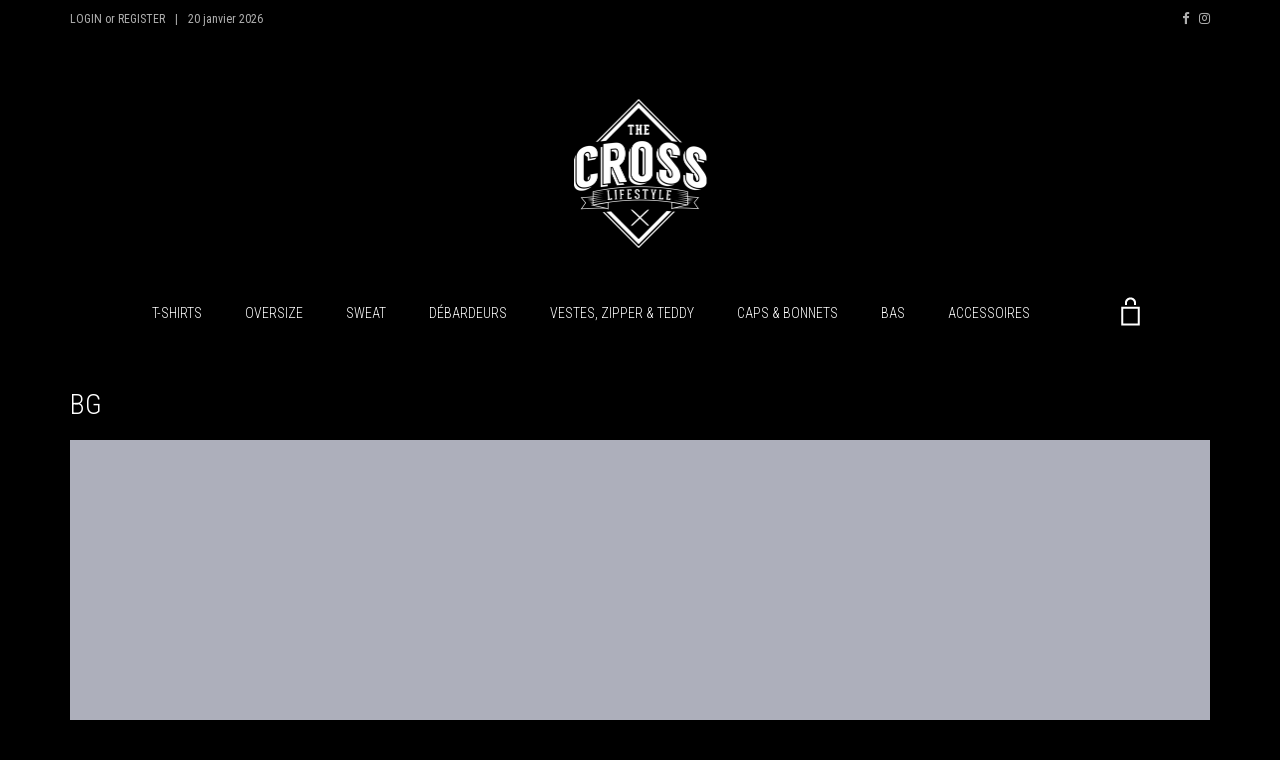

--- FILE ---
content_type: text/html; charset=UTF-8
request_url: https://thecrosslifestyle.com/bg/
body_size: 14119
content:
<!DOCTYPE html>
<html lang="fr-FR"
	prefix="og: https://ogp.me/ns#" >
<head>
	<meta charset="UTF-8">
	<meta http-equiv="X-UA-Compatible" content="IE=edge">
	<meta name="viewport" content="width=device-width, initial-scale=1">
					<script>document.documentElement.className = document.documentElement.className + ' yes-js js_active js'</script>
				<title>bg - THE CROSS LIFESTYLE</title>

		<!-- All in One SEO 4.1.5.3 -->
		<meta name="robots" content="max-image-preview:large" />
		<meta property="og:locale" content="fr_FR" />
		<meta property="og:site_name" content="THE CROSS LIFESTYLE - Lifestyle Street Tattoo" />
		<meta property="og:type" content="article" />
		<meta property="og:title" content="bg - THE CROSS LIFESTYLE" />
		<meta property="og:image" content="https://thecrosslifestyle.com/wp-content/uploads/2021/12/welcross1-1.png" />
		<meta property="og:image:secure_url" content="https://thecrosslifestyle.com/wp-content/uploads/2021/12/welcross1-1.png" />
		<meta property="og:image:width" content="301" />
		<meta property="og:image:height" content="300" />
		<meta property="article:published_time" content="2017-07-05T13:24:53+00:00" />
		<meta property="article:modified_time" content="2017-07-05T13:24:53+00:00" />
		<meta property="article:publisher" content="https://www.facebook.com/the.cross.lifestyle" />
		<meta name="twitter:card" content="summary" />
		<meta name="twitter:domain" content="thecrosslifestyle.com" />
		<meta name="twitter:title" content="bg - THE CROSS LIFESTYLE" />
		<meta name="twitter:image" content="https://thecrosslifestyle.com/wp-content/uploads/2021/12/welcross1-1.png" />
		<script type="application/ld+json" class="aioseo-schema">
			{"@context":"https:\/\/schema.org","@graph":[{"@type":"WebSite","@id":"https:\/\/thecrosslifestyle.com\/#website","url":"https:\/\/thecrosslifestyle.com\/","name":"THE CROSS LIFESTYLE","description":"Lifestyle Street Tattoo","inLanguage":"fr-FR","publisher":{"@id":"https:\/\/thecrosslifestyle.com\/#organization"}},{"@type":"Organization","@id":"https:\/\/thecrosslifestyle.com\/#organization","name":"THE CROSS LIFESTYLE","url":"https:\/\/thecrosslifestyle.com\/","logo":{"@type":"ImageObject","@id":"https:\/\/thecrosslifestyle.com\/#organizationLogo","url":"https:\/\/thecrosslifestyle.com\/wp-content\/uploads\/2021\/12\/croslog-1.png","width":648,"height":700},"image":{"@id":"https:\/\/thecrosslifestyle.com\/#organizationLogo"},"sameAs":["https:\/\/www.facebook.com\/the.cross.lifestyle","https:\/\/www.instagram.com\/the.cross.lifestyle"],"contactPoint":{"@type":"ContactPoint","telephone":"+33659560326","contactType":"Customer Support"}},{"@type":"BreadcrumbList","@id":"https:\/\/thecrosslifestyle.com\/bg\/#breadcrumblist","itemListElement":[{"@type":"ListItem","@id":"https:\/\/thecrosslifestyle.com\/#listItem","position":1,"item":{"@type":"WebPage","@id":"https:\/\/thecrosslifestyle.com\/","name":"Accueil","description":"Lifestyle Street Tattoo","url":"https:\/\/thecrosslifestyle.com\/"},"nextItem":"https:\/\/thecrosslifestyle.com\/bg\/#listItem"},{"@type":"ListItem","@id":"https:\/\/thecrosslifestyle.com\/bg\/#listItem","position":2,"item":{"@type":"WebPage","@id":"https:\/\/thecrosslifestyle.com\/bg\/","name":"bg","url":"https:\/\/thecrosslifestyle.com\/bg\/"},"previousItem":"https:\/\/thecrosslifestyle.com\/#listItem"}]},{"@type":"Person","@id":"https:\/\/thecrosslifestyle.com\/author\/admin\/#author","url":"https:\/\/thecrosslifestyle.com\/author\/admin\/","name":"admin","image":{"@type":"ImageObject","@id":"https:\/\/thecrosslifestyle.com\/bg\/#authorImage","url":"https:\/\/secure.gravatar.com\/avatar\/2806ca00375b1f4a26b1e4ebbcea478c?s=96&d=mm&r=g","width":96,"height":96,"caption":"admin"},"sameAs":["https:\/\/www.facebook.com\/the.cross.lifestyle","https:\/\/www.instagram.com\/the.cross.lifestyle"]},{"@type":"ItemPage","@id":"https:\/\/thecrosslifestyle.com\/bg\/#itempage","url":"https:\/\/thecrosslifestyle.com\/bg\/","name":"bg - THE CROSS LIFESTYLE","inLanguage":"fr-FR","isPartOf":{"@id":"https:\/\/thecrosslifestyle.com\/#website"},"breadcrumb":{"@id":"https:\/\/thecrosslifestyle.com\/bg\/#breadcrumblist"},"author":"https:\/\/thecrosslifestyle.com\/author\/admin\/#author","creator":"https:\/\/thecrosslifestyle.com\/author\/admin\/#author","datePublished":"2017-07-05T13:24:53+02:00","dateModified":"2017-07-05T13:24:53+02:00"}]}
		</script>
		<!-- All in One SEO -->

<script type='application/javascript'>console.log('PixelYourSite Free version 9.4.7.1');</script>
<link rel='dns-prefetch' href='//fonts.googleapis.com' />
<link rel='dns-prefetch' href='//s.w.org' />
<link rel="alternate" type="application/rss+xml" title="THE CROSS LIFESTYLE &raquo; Flux" href="https://thecrosslifestyle.com/feed/" />
<link rel="alternate" type="application/rss+xml" title="THE CROSS LIFESTYLE &raquo; Flux des commentaires" href="https://thecrosslifestyle.com/comments/feed/" />
<link rel="alternate" type="application/rss+xml" title="THE CROSS LIFESTYLE &raquo; bg Flux des commentaires" href="https://thecrosslifestyle.com/feed/?attachment_id=1435" />

    <meta property="og:type" content="article"/>
    <meta property="og:title" content="bg"/>
    <meta property="og:url" content="https://thecrosslifestyle.com/bg/"/>
    <meta property="og:site_name" content="THE CROSS LIFESTYLE"/>

	
			<!-- This site uses the Google Analytics by MonsterInsights plugin v8.10.0 - Using Analytics tracking - https://www.monsterinsights.com/ -->
		<!-- Remarque : MonsterInsights n’est actuellement pas configuré sur ce site. Le propriétaire doit authentifier son compte Google Analytics dans les réglages de MonsterInsights.  -->
					<!-- No UA code set -->
				<!-- / Google Analytics by MonsterInsights -->
				<script type="text/javascript">
			window._wpemojiSettings = {"baseUrl":"https:\/\/s.w.org\/images\/core\/emoji\/13.1.0\/72x72\/","ext":".png","svgUrl":"https:\/\/s.w.org\/images\/core\/emoji\/13.1.0\/svg\/","svgExt":".svg","source":{"concatemoji":"https:\/\/thecrosslifestyle.com\/wp-includes\/js\/wp-emoji-release.min.js?ver=5.8.12"}};
			!function(e,a,t){var n,r,o,i=a.createElement("canvas"),p=i.getContext&&i.getContext("2d");function s(e,t){var a=String.fromCharCode;p.clearRect(0,0,i.width,i.height),p.fillText(a.apply(this,e),0,0);e=i.toDataURL();return p.clearRect(0,0,i.width,i.height),p.fillText(a.apply(this,t),0,0),e===i.toDataURL()}function c(e){var t=a.createElement("script");t.src=e,t.defer=t.type="text/javascript",a.getElementsByTagName("head")[0].appendChild(t)}for(o=Array("flag","emoji"),t.supports={everything:!0,everythingExceptFlag:!0},r=0;r<o.length;r++)t.supports[o[r]]=function(e){if(!p||!p.fillText)return!1;switch(p.textBaseline="top",p.font="600 32px Arial",e){case"flag":return s([127987,65039,8205,9895,65039],[127987,65039,8203,9895,65039])?!1:!s([55356,56826,55356,56819],[55356,56826,8203,55356,56819])&&!s([55356,57332,56128,56423,56128,56418,56128,56421,56128,56430,56128,56423,56128,56447],[55356,57332,8203,56128,56423,8203,56128,56418,8203,56128,56421,8203,56128,56430,8203,56128,56423,8203,56128,56447]);case"emoji":return!s([10084,65039,8205,55357,56613],[10084,65039,8203,55357,56613])}return!1}(o[r]),t.supports.everything=t.supports.everything&&t.supports[o[r]],"flag"!==o[r]&&(t.supports.everythingExceptFlag=t.supports.everythingExceptFlag&&t.supports[o[r]]);t.supports.everythingExceptFlag=t.supports.everythingExceptFlag&&!t.supports.flag,t.DOMReady=!1,t.readyCallback=function(){t.DOMReady=!0},t.supports.everything||(n=function(){t.readyCallback()},a.addEventListener?(a.addEventListener("DOMContentLoaded",n,!1),e.addEventListener("load",n,!1)):(e.attachEvent("onload",n),a.attachEvent("onreadystatechange",function(){"complete"===a.readyState&&t.readyCallback()})),(n=t.source||{}).concatemoji?c(n.concatemoji):n.wpemoji&&n.twemoji&&(c(n.twemoji),c(n.wpemoji)))}(window,document,window._wpemojiSettings);
		</script>
		<style type="text/css">
img.wp-smiley,
img.emoji {
	display: inline !important;
	border: none !important;
	box-shadow: none !important;
	height: 1em !important;
	width: 1em !important;
	margin: 0 .07em !important;
	vertical-align: -0.1em !important;
	background: none !important;
	padding: 0 !important;
}
</style>
	    <style>
    .laborator-admin-bar-menu {
        position: relative !important;
        display: inline-block;
        width: 16px !important;
        height: 16px !important;
        background: url(https://thecrosslifestyle.com/wp-content/themes/aurum/assets/images/laborator-icon.png) no-repeat 0px 0px !important;
        background-size: 16px !important;
        margin-right: 8px !important;
        top: 3px !important;
    }

    .rtl .laborator-admin-bar-menu {
        margin-right: 0 !important;
        margin-left: 8px !important;
    }

    #wp-admin-bar-laborator-options:hover .laborator-admin-bar-menu {
        background-position: 0 -32px !important;
    }

    .laborator-admin-bar-menu:before {
        display: none !important;
    }

    #toplevel_page_laborator_options .wp-menu-image {
        background: url(https://thecrosslifestyle.com/wp-content/themes/aurum/assets/images/laborator-icon.png) no-repeat 11px 8px !important;
        background-size: 16px !important;
    }

    #toplevel_page_laborator_options .wp-menu-image:before {
        display: none;
    }

    #toplevel_page_laborator_options .wp-menu-image img {
        display: none;
    }

    #toplevel_page_laborator_options:hover .wp-menu-image, #toplevel_page_laborator_options.wp-has-current-submenu .wp-menu-image {
        background-position: 11px -24px !important;
    }
    </style><link rel='stylesheet' id='nivo-lightbox-css'  href='https://thecrosslifestyle.com/wp-content/themes/aurum/assets/js/nivo-lightbox/nivo-lightbox.css' type='text/css' media='all' />
<link rel='stylesheet' id='nivo-lightbox-default-css'  href='https://thecrosslifestyle.com/wp-content/themes/aurum/assets/js/nivo-lightbox/themes/default/default.css' type='text/css' media='all' />
<link rel='stylesheet' id='layerslider-css'  href='https://thecrosslifestyle.com/wp-content/plugins/LayerSlider/assets/static/layerslider/css/layerslider.css?ver=6.11.9' type='text/css' media='all' />
<link rel='stylesheet' id='wp-block-library-css'  href='https://thecrosslifestyle.com/wp-includes/css/dist/block-library/style.min.css?ver=5.8.12' type='text/css' media='all' />
<link rel='stylesheet' id='wc-blocks-vendors-style-css'  href='https://thecrosslifestyle.com/wp-content/plugins/woocommerce/packages/woocommerce-blocks/build/wc-blocks-vendors-style.css?ver=6.1.0' type='text/css' media='all' />
<link rel='stylesheet' id='wc-blocks-style-css'  href='https://thecrosslifestyle.com/wp-content/plugins/woocommerce/packages/woocommerce-blocks/build/wc-blocks-style.css?ver=6.1.0' type='text/css' media='all' />
<link rel='stylesheet' id='jquery-selectBox-css'  href='https://thecrosslifestyle.com/wp-content/plugins/yith-woocommerce-wishlist/assets/css/jquery.selectBox.css?ver=1.2.0' type='text/css' media='all' />
<link rel='stylesheet' id='yith-wcwl-font-awesome-css'  href='https://thecrosslifestyle.com/wp-content/plugins/yith-woocommerce-wishlist/assets/css/font-awesome.css?ver=4.7.0' type='text/css' media='all' />
<link rel='stylesheet' id='woocommerce_prettyPhoto_css-css'  href='//thecrosslifestyle.com/wp-content/plugins/woocommerce/assets/css/prettyPhoto.css?ver=3.1.6' type='text/css' media='all' />
<link rel='stylesheet' id='yith-wcwl-main-css'  href='https://thecrosslifestyle.com/wp-content/plugins/yith-woocommerce-wishlist/assets/css/style.css?ver=3.3.0' type='text/css' media='all' />
<style id='yith-wcwl-main-inline-css' type='text/css'>
.yith-wcwl-share li a{color: #FFFFFF;}.yith-wcwl-share li a:hover{color: #FFFFFF;}.yith-wcwl-share a.facebook{background: #39599E; background-color: #39599E;}.yith-wcwl-share a.facebook:hover{background: #39599E; background-color: #39599E;}.yith-wcwl-share a.twitter{background: #45AFE2; background-color: #45AFE2;}.yith-wcwl-share a.twitter:hover{background: #39599E; background-color: #39599E;}.yith-wcwl-share a.pinterest{background: #AB2E31; background-color: #AB2E31;}.yith-wcwl-share a.pinterest:hover{background: #39599E; background-color: #39599E;}.yith-wcwl-share a.email{background: #FBB102; background-color: #FBB102;}.yith-wcwl-share a.email:hover{background: #39599E; background-color: #39599E;}.yith-wcwl-share a.whatsapp{background: #00A901; background-color: #00A901;}.yith-wcwl-share a.whatsapp:hover{background: #39599E; background-color: #39599E;}
</style>
<style id='woocommerce-inline-inline-css' type='text/css'>
.woocommerce form .form-row .required { visibility: visible; }
</style>
<link rel='stylesheet' id='icons-fontawesome-css'  href='https://thecrosslifestyle.com/wp-content/themes/aurum/assets/css/fonts/font-awesome/css/font-awesome.min.css' type='text/css' media='all' />
<link rel='stylesheet' id='icons-aurum-css'  href='https://thecrosslifestyle.com/wp-content/themes/aurum/assets/css/fonts/aurum-icons/font-icons.css' type='text/css' media='all' />
<link rel='stylesheet' id='bootstrap-css'  href='https://thecrosslifestyle.com/wp-content/themes/aurum/assets/css/bootstrap.css?ver=3.12' type='text/css' media='all' />
<link rel='stylesheet' id='aurum-main-css'  href='https://thecrosslifestyle.com/wp-content/themes/aurum/assets/css/aurum.css?ver=3.12' type='text/css' media='all' />
<link rel='stylesheet' id='style-css'  href='https://thecrosslifestyle.com/wp-content/themes/aurum/style.css?ver=3.12' type='text/css' media='all' />
<link rel='stylesheet' id='custom-skin-css'  href='https://thecrosslifestyle.com/wp-content/themes/aurum/assets/css/custom-skin.css?ver=1d99403e75900e1688daf39cc7b2d456' type='text/css' media='all' />
<link rel='stylesheet' id='primary-font-css'  href='https://fonts.googleapis.com/css?family=Roboto%3A300italic%2C400italic%2C700italic%2C300%2C400%2C700&#038;ver=5.8.12' type='text/css' media='all' />
<link rel='stylesheet' id='heading-font-css'  href='https://fonts.googleapis.com/css?family=Roboto+Condensed%3A300italic%2C400italic%2C700italic%2C300%2C400%2C700&#038;ver=5.8.12' type='text/css' media='all' />
<link rel='stylesheet' id='newsletter-css'  href='https://thecrosslifestyle.com/wp-content/plugins/newsletter/style.css?ver=8.1.1' type='text/css' media='all' />
    <script type="text/javascript">
		var ajaxurl = ajaxurl || 'https://thecrosslifestyle.com/wp-admin/admin-ajax.php';
    </script><script type='text/javascript' src='https://thecrosslifestyle.com/wp-includes/js/jquery/jquery.min.js?ver=3.6.0' id='jquery-core-js'></script>
<script type='text/javascript' src='https://thecrosslifestyle.com/wp-includes/js/jquery/jquery-migrate.min.js?ver=3.3.2' id='jquery-migrate-js'></script>
<script type='text/javascript' id='layerslider-utils-js-extra'>
/* <![CDATA[ */
var LS_Meta = {"v":"6.11.9","fixGSAP":"1"};
/* ]]> */
</script>
<script type='text/javascript' src='https://thecrosslifestyle.com/wp-content/plugins/LayerSlider/assets/static/layerslider/js/layerslider.utils.js?ver=6.11.9' id='layerslider-utils-js'></script>
<script type='text/javascript' src='https://thecrosslifestyle.com/wp-content/plugins/LayerSlider/assets/static/layerslider/js/layerslider.kreaturamedia.jquery.js?ver=6.11.9' id='layerslider-js'></script>
<script type='text/javascript' src='https://thecrosslifestyle.com/wp-content/plugins/LayerSlider/assets/static/layerslider/js/layerslider.transitions.js?ver=6.11.9' id='layerslider-transitions-js'></script>
<script type='text/javascript' src='https://thecrosslifestyle.com/wp-content/plugins/woocommerce/assets/js/jquery-blockui/jquery.blockUI.min.js?ver=2.7.0-wc.5.9.1' id='jquery-blockui-js'></script>
<script type='text/javascript' id='wc-add-to-cart-js-extra'>
/* <![CDATA[ */
var wc_add_to_cart_params = {"ajax_url":"\/wp-admin\/admin-ajax.php","wc_ajax_url":"\/?wc-ajax=%%endpoint%%","i18n_view_cart":"Voir le panier","cart_url":"https:\/\/thecrosslifestyle.com\/cart\/","is_cart":"","cart_redirect_after_add":"no"};
/* ]]> */
</script>
<script type='text/javascript' src='https://thecrosslifestyle.com/wp-content/plugins/woocommerce/assets/js/frontend/add-to-cart.min.js?ver=5.9.1' id='wc-add-to-cart-js'></script>
<script type='text/javascript' src='https://thecrosslifestyle.com/wp-content/plugins/js_composer/assets/js/vendors/woocommerce-add-to-cart.js?ver=6.7.0' id='vc_woocommerce-add-to-cart-js-js'></script>
<script type='text/javascript' src='https://thecrosslifestyle.com/wp-content/plugins/pixelyoursite/dist/scripts/jquery.bind-first-0.2.3.min.js?ver=5.8.12' id='jquery-bind-first-js'></script>
<script type='text/javascript' src='https://thecrosslifestyle.com/wp-content/plugins/pixelyoursite/dist/scripts/js.cookie-2.1.3.min.js?ver=2.1.3' id='js-cookie-pys-js'></script>
<script type='text/javascript' id='pys-js-extra'>
/* <![CDATA[ */
var pysOptions = {"staticEvents":{"facebook":{"init_event":[{"delay":0,"type":"static","name":"PageView","pixelIds":["868089271180327"],"eventID":"60309edc-3bea-4235-82f2-c1d7ffcc0c3a","params":{"page_title":"bg","post_type":"attachment","post_id":1435,"plugin":"PixelYourSite","user_role":"guest","event_url":"thecrosslifestyle.com\/bg\/"},"e_id":"init_event","ids":[],"hasTimeWindow":false,"timeWindow":0,"woo_order":"","edd_order":""}]}},"dynamicEvents":[],"triggerEvents":[],"triggerEventTypes":[],"facebook":{"pixelIds":["868089271180327"],"advancedMatching":[],"advancedMatchingEnabled":true,"removeMetadata":false,"contentParams":{"post_type":"attachment","post_id":1435,"content_name":"bg","tags":"","categories":[]},"commentEventEnabled":true,"wooVariableAsSimple":false,"downloadEnabled":true,"formEventEnabled":true,"serverApiEnabled":true,"wooCRSendFromServer":false,"send_external_id":null},"debug":"","siteUrl":"https:\/\/thecrosslifestyle.com","ajaxUrl":"https:\/\/thecrosslifestyle.com\/wp-admin\/admin-ajax.php","ajax_event":"135c02bcf7","enable_remove_download_url_param":"1","cookie_duration":"7","last_visit_duration":"60","enable_success_send_form":"","ajaxForServerEvent":"1","send_external_id":"1","external_id_expire":"180","gdpr":{"ajax_enabled":false,"all_disabled_by_api":false,"facebook_disabled_by_api":false,"analytics_disabled_by_api":false,"google_ads_disabled_by_api":false,"pinterest_disabled_by_api":false,"bing_disabled_by_api":false,"externalID_disabled_by_api":false,"facebook_prior_consent_enabled":true,"analytics_prior_consent_enabled":true,"google_ads_prior_consent_enabled":null,"pinterest_prior_consent_enabled":true,"bing_prior_consent_enabled":true,"cookiebot_integration_enabled":false,"cookiebot_facebook_consent_category":"marketing","cookiebot_analytics_consent_category":"statistics","cookiebot_tiktok_consent_category":"marketing","cookiebot_google_ads_consent_category":null,"cookiebot_pinterest_consent_category":"marketing","cookiebot_bing_consent_category":"marketing","consent_magic_integration_enabled":false,"real_cookie_banner_integration_enabled":false,"cookie_notice_integration_enabled":false,"cookie_law_info_integration_enabled":false},"cookie":{"disabled_all_cookie":false,"disabled_advanced_form_data_cookie":false,"disabled_landing_page_cookie":false,"disabled_first_visit_cookie":false,"disabled_trafficsource_cookie":false,"disabled_utmTerms_cookie":false,"disabled_utmId_cookie":false},"woo":{"enabled":true,"enabled_save_data_to_orders":true,"addToCartOnButtonEnabled":true,"addToCartOnButtonValueEnabled":true,"addToCartOnButtonValueOption":"price","singleProductId":null,"removeFromCartSelector":"form.woocommerce-cart-form .remove","addToCartCatchMethod":"add_cart_hook","is_order_received_page":false,"containOrderId":false},"edd":{"enabled":false}};
/* ]]> */
</script>
<script type='text/javascript' src='https://thecrosslifestyle.com/wp-content/plugins/pixelyoursite/dist/scripts/public.js?ver=9.4.7.1' id='pys-js'></script>
<meta name="generator" content="Powered by LayerSlider 6.11.9 - Multi-Purpose, Responsive, Parallax, Mobile-Friendly Slider Plugin for WordPress." />
<!-- LayerSlider updates and docs at: https://layerslider.kreaturamedia.com -->
<link rel="https://api.w.org/" href="https://thecrosslifestyle.com/wp-json/" /><link rel="alternate" type="application/json" href="https://thecrosslifestyle.com/wp-json/wp/v2/media/1435" /><link rel="EditURI" type="application/rsd+xml" title="RSD" href="https://thecrosslifestyle.com/xmlrpc.php?rsd" />
<link rel="wlwmanifest" type="application/wlwmanifest+xml" href="https://thecrosslifestyle.com/wp-includes/wlwmanifest.xml" /> 
<meta name="generator" content="WordPress 5.8.12" />
<meta name="generator" content="WooCommerce 5.9.1" />
<link rel='shortlink' href='https://thecrosslifestyle.com/?p=1435' />
<link rel="alternate" type="application/json+oembed" href="https://thecrosslifestyle.com/wp-json/oembed/1.0/embed?url=https%3A%2F%2Fthecrosslifestyle.com%2Fbg%2F" />
<link rel="alternate" type="text/xml+oembed" href="https://thecrosslifestyle.com/wp-json/oembed/1.0/embed?url=https%3A%2F%2Fthecrosslifestyle.com%2Fbg%2F&#038;format=xml" />
        <!-- Favicons -->
		            <link rel="shortcut icon" href="//thecrosslifestyle.com/wp-content/uploads/2021/12/fav.png">
						        <style>
            h1, h2, h3, h4, h5, h6,
            .up,
            .to-uppercase,
            .breadcrumb,
            .tooltip-inner,
            .header-menu .lab-mini-cart .cart_list li .product-details a span,
            .header-menu .lab-mini-cart .cart_list li .product-details .quantity,
            .header-menu .lab-mini-cart .total,
            header.site-header ul.nav li a,
            header.site-header div.nav > ul li a,
            header.mobile-menu div.mobile-menu > ul li,
            header.mobile-menu ul.mobile-menu li,
            .chosen-container .chosen-results li,
            .search .search-results-list .search-results li .post-details .meta,
            .sidebar .sidebar-entry.widget_shopping_cart .total strong,
            .top-menu--cart-totals,
            .top-menu--link,
            .top-menu--widget-current-date,
            .top-menu--widget-menu .menu li,
            .top-menu--widget-wpml-currency-switcher .wcml-dropdown,
            .top-menu--widget-wpml-language-switcher .wpml-ls-legacy-list-horizontal li a,
            .sidebar .sidebar-entry ul li,
            #yith-wcwl-popup-message,
            .shop-empty-cart-page .cart-empty-title p a,
            .header-menu .lab-mini-cart .cart_list li.empty,
            .search .search-header .tabs a,
            .banner .button_outer .button_inner .banner-content strong,
            .banner .button_outer .button_inner .banner-content span,
            .sidebar .sidebar-entry ul li,
            .page-container .wpb_content_element.lab_wpb_testimonials .testimonials-inner .testimonial-entry .testimonial-blockquote cite,
            .woocommerce #place_order,
            .woocommerce .coupon-form .coupon .woocommerce-error,
            .woocommerce .coupon-form .coupon .woocommerce-info,
            .woocommerce .coupon-form .coupon .woocommerce-message,
            .woocommerce .cross-sells .product-item .product-link .button,
            .woocommerce .products .product .item-info a[data-product_id].is-textual,
            .woocommerce .single-product .product-type-external .cart .single_add_to_cart_button,
            .woocommerce .summary form.cart .button,
            .woocommerce .woocommerce-cart-form table.wishlist_table tbody tr td.product-add-to-cart .button,
            .woocommerce .woocommerce-cart-form table.wishlist_table thead tr td.product-add-to-cart .button,
            .woocommerce .woocommerce-cart-form table.wishlist_table thead tr th,
            .woocommerce .woocommerce-order-details .order-again .button,
            .woocommerce-breadcrumb,
            .woocommerce .icon-button .title,
            .woocommerce .woocommerce-cart-form .shop_table td .name,
            .woocommerce .shop_attributes td,
            .woocommerce .shop_attributes th,
            .woocommerce .summary form.cart .variations .label,
            .woocommerce .summary form.cart .reset_variations,
            .woocommerce .woocommerce-cart-form .shop_table th,
            .woocommerce #order_review .shop_table tr td,
            .woocommerce #order_review .shop_table tr th,
            .woocommerce .cart_totals .shop_table tr td,
            .woocommerce .cart_totals .shop_table tr th,
            .woocommerce .woocommerce-MyAccount-links {
                text-transform: uppercase;
            }
        </style>
		<style id="theme-custom-css">
header.site-header .header-menu .logo a {padding: 40px 0 !important; }header.site-header ul.nav>li>a, header.site-header div.nav>ul>li>a {font-size: 14px !important; }header.site-header .full-menu.menu-centered .main-menu .nav {text-align:center;}header.site-header ul.nav>li:hover>a, header.site-header div.nav>ul>li:hover>a {background: none !important;text-decoration: underline;color: #e6af57 !important;}.sidebar.widget_text {padding-top:50px;}.page-container .wpb_content_element.lab_wpb_products_carousel .owl-buttons .owl-prev,.page-container .wpb_content_element.lab_wpb_products_carousel .owl-buttons .owl-next {background-color: #e6b043 !important;}header.site-header ul.nav>.current-menu-item:hover>a,header.site-header div.nav>ul>.current-menu-item:hover>a {text-decoration: none !important;}header.site-header ul.nav>li>a:after, header.site-header div.nav>ul>li>a:after {background: #e6b043 !important;}nav.nav-growpop a:hover .icon-wrap {background-color: #e6b043 !important;border-color: #e6b043 !important;}.woocommerce .shop-item .item-info .price, .woocommerce .shop-item .item-info .woocs_price_code {color: white !important;}.woocommerce .products .product .item-info .price a, .woocommerce .products .product .item-info h3 a {    color: #fff;}.shop .products .product-category a span, .woocommerce .products .product-category a span {  background-color: grey !important;  color: red !important;  text-transform: uppercase !important;}.woocommerce li.product .entry-header h3 a {    color: #ffffff;}.woocommerce div.product .summary .product_title {    color: #FFF;}.single-product select, .single-product textarea, .single-product input[type="text"] {  color: #fff;  background: #dd3333;}p.price .woocommerce-Price-amount.amount{color:#fff!important;}.shop .products .product-category a span, .woocommerce .products .product-category a span {    background-color: red !important;}.woocommerce-checkout-review-order-table .product-name,.woocommerce-checkout-review-order-table .product-total {  background-color: #000 !important;  color: #fff !important}.wc_payment_methods label {  background-color: #000 !important}.payment_box {  background-color: #000 !important;  color: #fff !important}.woocommerce li.product .entry-header h3 a {    color: #f00;}.woocommerce div.product .summary .product_title {    color: #f00;}.woocommerce .woocommerce-cart-form .shop_table td .name a {    color: #fafafa;}.woocommerce .woocommerce-cart-form .shop_table .product-subtotal .amount {    font-size: 22px;    color: #fafafa;}.woocommerce .button.button-block {    width: 100%;    text-align: center;    background-color: #878787;}.woocommerce .woocommerce-checkout .order-totals-column h2, .woocommerce-order-pay #order_review h2 {    color: #FFF;}.message__messaging, .message__messaging .message__headline span, .message__messaging .message__sub-headline span, .message__messaging .message__disclaimer span {    font-size: 12px;    color: #FFF;}element.style {    color: #ffffff !important;    background-color: #242424;}.woocommerce .quantity.buttons_added input.minus, .woocommerce .quantity.buttons_added input.plus {    width: 25%;    color: #000;}element.style {    color: #ffffff !important;    background-color: #222;}header.site-header .header-widgets .cart-counter .badge, header.mobile-menu .cart-info .items-count {    color: #000;}.woocommerce-breadcrumb a {    display: inline-block;    color: #fff;}.header-menu .lab-mini-cart .cart_list li .product-details a span {    color: #fff;}.woocommerce #order_review .shop_table tfoot tr th+td, .woocommerce #order_review .shop_table tr td.product-subtotal, .woocommerce #order_review .shop_table tr td.product-total, .woocommerce #order_review .shop_table tr th.product-subtotal, .woocommerce #order_review .shop_table tr th.product-total, .woocommerce #order_review .shop_table tr.cart-discount th+td, .woocommerce #order_review .shop_table tr.cart-subtotal th+td, .woocommerce #order_review .shop_table tr.order-total th+td, .woocommerce #order_review .shop_table tr.shipping th+td, .woocommerce #order_review .shop_table tr.tax-rate th+td, .woocommerce .cart_totals .shop_table tfoot tr th+td, .woocommerce .cart_totals .shop_table tr td.product-subtotal, .woocommerce .cart_totals .shop_table tr td.product-total, .woocommerce .cart_totals .shop_table tr th.product-subtotal, .woocommerce .cart_totals .shop_table tr th.product-total, .woocommerce .cart_totals .shop_table tr.cart-discount th+td, .woocommerce .cart_totals .shop_table tr.cart-subtotal th+td, .woocommerce .cart_totals .shop_table tr.order-total th+td, .woocommerce .cart_totals .shop_table tr.shipping th+td, .woocommerce .cart_totals .shop_table tr.tax-rate th+td {    color: #fff;}h1, h2, h3, h4, h5, h6, .up, .to-uppercase, .breadcrumb, .tooltip-inner, .header-menu .lab-mini-cart .cart_list li .product-details a span, .header-menu .lab-mini-cart .cart_list li .product-details .quantity, .header-menu .lab-mini-cart .total, header.site-header ul.nav li a, header.site-header div.nav > ul li a, header.mobile-menu div.mobile-menu > ul li, header.mobile-menu ul.mobile-menu li, .chosen-container .chosen-results li, .search .search-results-list .search-results li .post-details .meta, .sidebar .sidebar-entry.widget_shopping_cart .total strong, .top-menu--cart-totals, .top-menu--link, .top-menu--widget-current-date, .top-menu--widget-menu .menu li, .top-menu--widget-wpml-currency-switcher .wcml-dropdown, .top-menu--widget-wpml-language-switcher .wpml-ls-legacy-list-horizontal li a, .sidebar .sidebar-entry ul li, #yith-wcwl-popup-message, .shop-empty-cart-page .cart-empty-title p a, .header-menu .lab-mini-cart .cart_list li.empty, .search .search-header .tabs a, .banner .button_outer .button_inner .banner-content strong, .banner .button_outer .button_inner .banner-content span, .sidebar .sidebar-entry ul li, .page-container .wpb_content_element.lab_wpb_testimonials .testimonials-inner .testimonial-entry .testimonial-blockquote cite, .woocommerce #place_order, .woocommerce .coupon-form .coupon .woocommerce-error, .woocommerce .coupon-form .coupon .woocommerce-info, .woocommerce .coupon-form .coupon .woocommerce-message, .woocommerce .cross-sells .product-item .product-link .button, .woocommerce .products .product .item-info a[data-product_id].is-textual, .woocommerce .single-product .product-type-external .cart .single_add_to_cart_button, .woocommerce .summary form.cart .button, .woocommerce .woocommerce-cart-form table.wishlist_table tbody tr td.product-add-to-cart .button, .woocommerce .woocommerce-cart-form table.wishlist_table thead tr td.product-add-to-cart .button, .woocommerce .woocommerce-cart-form table.wishlist_table thead tr th, .woocommerce .woocommerce-order-details .order-again .button, .woocommerce-breadcrumb, .woocommerce .icon-button .title, .woocommerce .woocommerce-cart-form .shop_table td .name, .woocommerce .shop_attributes td, .woocommerce .shop_attributes th, .woocommerce .summary form.cart .variations .label, .woocommerce .summary form.cart .reset_variations, .woocommerce .woocommerce-cart-form .shop_table th, .woocommerce #order_review .shop_table tr td, .woocommerce #order_review .shop_table tr th, .woocommerce .cart_totals .shop_table tr td, .woocommerce .cart_totals .shop_table tr th, .woocommerce .woocommerce-MyAccount-links {    text-transform: uppercase;    background-color: #000;}.woocommerce .woocommerce-checkout-review-order-table tbody tr .amount, .woocommerce .woocommerce-checkout-review-order-table tbody tr .cart-subtotal, .woocommerce .woocommerce-checkout-review-order-table tbody tr .order-total, .woocommerce .woocommerce-checkout-review-order-table tbody tr .product-total, .woocommerce .woocommerce-checkout-review-order-table tfoot tr .amount, .woocommerce .woocommerce-checkout-review-order-table tfoot tr .cart-subtotal, .woocommerce .woocommerce-checkout-review-order-table tfoot tr .order-total, .woocommerce .woocommerce-checkout-review-order-table tfoot tr .product-total {    color: #fff;}.woocommerce .order-details-list li+li {    border-left: 1px solid #eee;    background-color: #000;}.woocommerce .order-details-list li {    display: table-cell;    vertical-align: middle;    width: 1%;    text-align: center;    height: 150px;    text-transform: uppercase;    background-color: #000;}.woocommerce .woocommerce-orders-table td.woocommerce-orders-table__cell-order-number a {    font-size: 22px;    font-weight: 300;    color: #fff;}.woocommerce .woocommerce-orders-table td .amount {    color: #FFF;    font-weight: 600;    text-decoration: underline;}h1, h2, h3, h4, h5, h6, .up, .to-uppercase, .breadcrumb, .tooltip-inner, .header-menu .lab-mini-cart .cart_list li .product-details a span, .header-menu .lab-mini-cart .cart_list li .product-details .quantity, .header-menu .lab-mini-cart .total, header.site-header ul.nav li a, header.site-header div.nav > ul li a, header.mobile-menu div.mobile-menu > ul li, header.mobile-menu ul.mobile-menu li, .chosen-container .chosen-results li, .search .search-results-list .search-results li .post-details .meta, .sidebar .sidebar-entry.widget_shopping_cart .total strong, .top-menu--cart-totals, .top-menu--link, .top-menu--widget-current-date, .top-menu--widget-menu .menu li, .top-menu--widget-wpml-currency-switcher .wcml-dropdown, .top-menu--widget-wpml-language-switcher .wpml-ls-legacy-list-horizontal li a, .sidebar .sidebar-entry ul li, #yith-wcwl-popup-message, .shop-empty-cart-page .cart-empty-title p a, .header-menu .lab-mini-cart .cart_list li.empty, .search .search-header .tabs a, .banner .button_outer .button_inner .banner-content strong, .banner .button_outer .button_inner .banner-content span, .sidebar .sidebar-entry ul li, .page-container .wpb_content_element.lab_wpb_testimonials .testimonials-inner .testimonial-entry .testimonial-blockquote cite, .woocommerce #place_order, .woocommerce .coupon-form .coupon .woocommerce-error, .woocommerce .coupon-form .coupon .woocommerce-info, .woocommerce .coupon-form .coupon .woocommerce-message, .woocommerce .cross-sells .product-item .product-link .button, .woocommerce .products .product .item-info a[data-product_id].is-textual, .woocommerce .single-product .product-type-external .cart .single_add_to_cart_button, .woocommerce .summary form.cart .button, .woocommerce .woocommerce-cart-form table.wishlist_table tbody tr td.product-add-to-cart .button, .woocommerce .woocommerce-cart-form table.wishlist_table thead tr td.product-add-to-cart .button, .woocommerce .woocommerce-cart-form table.wishlist_table thead tr th, .woocommerce .woocommerce-order-details .order-again .button, .woocommerce-breadcrumb, .woocommerce .icon-button .title, .woocommerce .woocommerce-cart-form .shop_table td .name, .woocommerce .shop_attributes td, .woocommerce .shop_attributes th, .woocommerce .summary form.cart .variations .label, .woocommerce .summary form.cart .reset_variations, .woocommerce .woocommerce-cart-form .shop_table th, .woocommerce #order_review .shop_table tr td, .woocommerce #order_review .shop_table tr th, .woocommerce .cart_totals .shop_table tr td, .woocommerce .cart_totals .shop_table tr th, .woocommerce .woocommerce-MyAccount-links {    text-transform: uppercase;    background-color: #000;color: #fff;}.woocommerce .summary .product-info b, .woocommerce .woocommerce-MyAccount-content .woocommerce-EditAccountForm legend, section.blog .post .comments .title .replied-to, section.blog .post .post-content p b, section.blog .post .post-content p strong {    color: #fff;    font-weight: 400;}.single-product select, .single-product textarea, .single-product input[type="text"] {    color: #fff;    background: #212121;}.woocommerce .woocommerce-MyAccount-links .user-profile .user-info .name {    color: #fff;}footer.site-footer {background-color: #EEE;background-image: url(https://themes.laborator.co/aurum/jewelry-demo-content/wp-content/uploads/2016/04/map.png);background-position: top right;    background-size: 263px;background-repeat: no-repeat !important;}
</style>	<noscript><style>.woocommerce-product-gallery{ opacity: 1 !important; }</style></noscript>
	<style type="text/css">.recentcomments a{display:inline !important;padding:0 !important;margin:0 !important;}</style><meta name="generator" content="Powered by WPBakery Page Builder - drag and drop page builder for WordPress."/>
<meta name="generator" content="Powered by Slider Revolution 6.5.9 - responsive, Mobile-Friendly Slider Plugin for WordPress with comfortable drag and drop interface." />
<script type="text/javascript">function setREVStartSize(e){
			//window.requestAnimationFrame(function() {				 
				window.RSIW = window.RSIW===undefined ? window.innerWidth : window.RSIW;	
				window.RSIH = window.RSIH===undefined ? window.innerHeight : window.RSIH;	
				try {								
					var pw = document.getElementById(e.c).parentNode.offsetWidth,
						newh;
					pw = pw===0 || isNaN(pw) ? window.RSIW : pw;
					e.tabw = e.tabw===undefined ? 0 : parseInt(e.tabw);
					e.thumbw = e.thumbw===undefined ? 0 : parseInt(e.thumbw);
					e.tabh = e.tabh===undefined ? 0 : parseInt(e.tabh);
					e.thumbh = e.thumbh===undefined ? 0 : parseInt(e.thumbh);
					e.tabhide = e.tabhide===undefined ? 0 : parseInt(e.tabhide);
					e.thumbhide = e.thumbhide===undefined ? 0 : parseInt(e.thumbhide);
					e.mh = e.mh===undefined || e.mh=="" || e.mh==="auto" ? 0 : parseInt(e.mh,0);		
					if(e.layout==="fullscreen" || e.l==="fullscreen") 						
						newh = Math.max(e.mh,window.RSIH);					
					else{					
						e.gw = Array.isArray(e.gw) ? e.gw : [e.gw];
						for (var i in e.rl) if (e.gw[i]===undefined || e.gw[i]===0) e.gw[i] = e.gw[i-1];					
						e.gh = e.el===undefined || e.el==="" || (Array.isArray(e.el) && e.el.length==0)? e.gh : e.el;
						e.gh = Array.isArray(e.gh) ? e.gh : [e.gh];
						for (var i in e.rl) if (e.gh[i]===undefined || e.gh[i]===0) e.gh[i] = e.gh[i-1];
											
						var nl = new Array(e.rl.length),
							ix = 0,						
							sl;					
						e.tabw = e.tabhide>=pw ? 0 : e.tabw;
						e.thumbw = e.thumbhide>=pw ? 0 : e.thumbw;
						e.tabh = e.tabhide>=pw ? 0 : e.tabh;
						e.thumbh = e.thumbhide>=pw ? 0 : e.thumbh;					
						for (var i in e.rl) nl[i] = e.rl[i]<window.RSIW ? 0 : e.rl[i];
						sl = nl[0];									
						for (var i in nl) if (sl>nl[i] && nl[i]>0) { sl = nl[i]; ix=i;}															
						var m = pw>(e.gw[ix]+e.tabw+e.thumbw) ? 1 : (pw-(e.tabw+e.thumbw)) / (e.gw[ix]);					
						newh =  (e.gh[ix] * m) + (e.tabh + e.thumbh);
					}
					var el = document.getElementById(e.c);
					if (el!==null && el) el.style.height = newh+"px";					
					el = document.getElementById(e.c+"_wrapper");
					if (el!==null && el) {
						el.style.height = newh+"px";
						el.style.display = "block";
					}
				} catch(e){
					console.log("Failure at Presize of Slider:" + e)
				}					   
			//});
		  };</script>
		<style type="text/css" id="wp-custom-css">
			/* Shop Title Color */
.woocommerce li.product .entry-header h3 a {
    color: #fff;
}

/* Product Title Color */
.woocommerce div.product .summary .product_title {
    color: #fff;
}		</style>
		<noscript><style> .wpb_animate_when_almost_visible { opacity: 1; }</style></noscript></head>
	<body data-rsssl=1 class="attachment attachment-template-default single single-attachment postid-1435 attachmentid-1435 attachment-png theme-aurum woocommerce-no-js single-post-lightbox-on wpb-js-composer js-comp-ver-6.7.0 vc_responsive">
		
		<header class="site-header header-type-4">

	<div class="top-menu top-menu--dark top-menu--columns-2">
	
	<div class="container">
		
		<div class="row">
		
						<div class="col">
				
				<div class="top-menu--widget top-menu--widget-account-links-and-date"><a href="https://thecrosslifestyle.com/my-account/" class="top-menu--link">Login</a> or <a href="https://thecrosslifestyle.com/my-account/" class="top-menu--link">Register</a><span class="top-menu--separator">|</span><span class="top-menu--date">20 janvier 2026</span></div>				
			</div>
						
						<div class="col right">
				
				<div class="top-menu--widget top-menu--widget-social-networks"><ul class="social-networks"><li><a href="https://www.facebook.com/the.cross.lifestyle" title="Facebook" target="_blank"><i class="fa fa-facebook"></i></a></li><li><a href="https://www.instagram.com/the.cross.lifestyle" title="Instagram" target="_blank"><i class="fa fa-instagram"></i></a></li></ul></div>				
			</div>
						
		</div>
		
	</div>
	
</div>
	<div class="container">
		<div class="row">
			<div class="col-sm-12">

				<div class="header-menu logo-is-centered menu-is-centered-also">

					<div class="logo">

	<a href="https://thecrosslifestyle.com">
			<style>
			.logo-dimensions {
				min-width: 150px;
				width: 150px;
			}
		</style>
		<img src="//thecrosslifestyle.com/wp-content/uploads/2021/12/welcross1-1.png" class="logo-dimensions normal-logo" id="site-logo" alt="THE CROSS LIFESTYLE" width="150" height="149.50166112957" />

				</a>
	
	
</div>
					
				</div>

			</div>
		</div>
	</div>

		<div class="full-menu menu-centered">
		<div class="container">
			<div class="row">
				<div class="col-sm-12">
					<div class="menu-container">
					
					<nav class="main-menu" role="navigation">
	<ul id="menu-main-menu" class="nav"><li id="menu-item-1801" class="menu-item menu-item-type-taxonomy menu-item-object-product_cat menu-item-1801"><a href="https://thecrosslifestyle.com/product-category/t-shirt/">T-Shirts</a></li>
<li id="menu-item-1799" class="menu-item menu-item-type-taxonomy menu-item-object-product_cat menu-item-1799"><a href="https://thecrosslifestyle.com/product-category/oversize/">Oversize</a></li>
<li id="menu-item-1800" class="menu-item menu-item-type-taxonomy menu-item-object-product_cat menu-item-1800"><a href="https://thecrosslifestyle.com/product-category/sweat/">Sweat</a></li>
<li id="menu-item-1795" class="menu-item menu-item-type-taxonomy menu-item-object-product_cat menu-item-has-children menu-item-1795"><a href="https://thecrosslifestyle.com/product-category/debardeurs/">Débardeurs</a>
<ul class="sub-menu">
	<li id="menu-item-1796" class="menu-item menu-item-type-taxonomy menu-item-object-product_cat menu-item-1796"><a href="https://thecrosslifestyle.com/product-category/debardeurs/femme/">Femme</a></li>
	<li id="menu-item-1797" class="menu-item menu-item-type-taxonomy menu-item-object-product_cat menu-item-1797"><a href="https://thecrosslifestyle.com/product-category/debardeurs/homme/">Homme</a></li>
</ul>
</li>
<li id="menu-item-1802" class="menu-item menu-item-type-taxonomy menu-item-object-product_cat menu-item-1802"><a href="https://thecrosslifestyle.com/product-category/vestes-zipper-teddy/">Vestes, Zipper &amp; Teddy</a></li>
<li id="menu-item-1793" class="menu-item menu-item-type-taxonomy menu-item-object-product_cat menu-item-1793"><a href="https://thecrosslifestyle.com/product-category/caps-bonnets/">Caps &amp; Bonnets</a></li>
<li id="menu-item-1798" class="menu-item menu-item-type-taxonomy menu-item-object-product_cat menu-item-1798"><a href="https://thecrosslifestyle.com/product-category/joggings-leggings-shorts/">Bas</a></li>
<li id="menu-item-1792" class="menu-item menu-item-type-taxonomy menu-item-object-product_cat menu-item-1792"><a href="https://thecrosslifestyle.com/product-category/accessoires/">Accessoires</a></li>
</ul>	
	
		<div class="header-menu centered-menu-header-links">
		<div class="header-links">

	<ul class="header-widgets">
				<li>

			<form action="https://thecrosslifestyle.com" method="get" class="search-form" enctype="application/x-www-form-urlencoded">

				<div class="search-input-env">
					<input type="text" class="form-control search-input" name="s" placeholder="Search..." value="">
				</div>
				
				
				<a href="#" class="search-btn">
					<svg version="1.1" xmlns="http://www.w3.org/2000/svg" x="0px" y="0px"

	 width="24px" height="24px" viewBox="0 0 512 512" enable-background="new 0 0 512 512" xml:space="preserve">

<path id="search-svg" d="M460.355,421.59L353.844,315.078c20.041-27.553,31.885-61.437,31.885-98.037

	C385.729,124.934,310.793,50,218.686,50C126.58,50,51.645,124.934,51.645,217.041c0,92.106,74.936,167.041,167.041,167.041

	c34.912,0,67.352-10.773,94.184-29.158L419.945,462L460.355,421.59z M100.631,217.041c0-65.096,52.959-118.056,118.055-118.056

	c65.098,0,118.057,52.959,118.057,118.056c0,65.096-52.959,118.056-118.057,118.056C153.59,335.097,100.631,282.137,100.631,217.041

	z"/>

</svg>

					<span class="sr-only">Search</span>
				</a>

			</form>

		</li>
		
				<li>
			<a class="cart-counter" href="https://thecrosslifestyle.com/cart/">
									<span class="badge items-count">0</span>
								
				<svg version="1.1" id="cart_5-svg" xmlns="http://www.w3.org/2000/svg" xmlns:xlink="http://www.w3.org/1999/xlink" x="0px" y="0px"
	 viewBox="0 0 512 512" style="enable-background:new 0 0 512 512;" xml:space="preserve">
<style type="text/css">
	.st0{fill:#FFFFFF;}
</style>
<path id="cart_5-svg" class="st0" d="M361.5,215.3V432h-211V215.3H361.5 M391.5,185.3h-271V462h271V185.3L391.5,185.3z
	 M204,160.3V132c0-28.7,23.3-52,52-52s52,23.3,52,52v28.3h30V132c0-45.3-36.7-82-82-82s-82,36.7-82,82v28.3L204,160.3L204,160.3z"/>
</svg>
			</a>

			<div class="woocommerce lab-mini-cart">
				<div class="cart-is-loading">Loading cart contents...</div>
			</div>
		</li>
			</ul>

</div>	</div>
	</nav>					
					</div>
				</div>
			</div>
		</div>
	</div>
	
</header>

<header class="mobile-menu sticky-mobile">

	<section class="mobile-logo">
	
		<div class="logo">

	<a href="https://thecrosslifestyle.com">
			<style>
			.logo-dimensions {
				min-width: 150px;
				width: 150px;
			}
		</style>
		<img src="//thecrosslifestyle.com/wp-content/uploads/2021/12/welcross1-1.png" class="logo-dimensions normal-logo" id="site-logo" alt="THE CROSS LIFESTYLE" width="150" height="149.50166112957" />

				</a>
	
	
</div>        <section class="cart-info">
            <a class="cart-counter cart-zero" href="https://thecrosslifestyle.com/cart/">
                <i class="cart-icon"><svg version="1.1" id="cart-info-icon" xmlns="http://www.w3.org/2000/svg" xmlns:xlink="http://www.w3.org/1999/xlink" x="0px" y="0px"
	 viewBox="0 0 512 512" style="enable-background:new 0 0 512 512;" xml:space="preserve">
<style type="text/css">
	.st0{fill:#FFFFFF;}
</style>
<path id="cart-info-icon" class="st0" d="M361.5,215.3V432h-211V215.3H361.5 M391.5,185.3h-271V462h271V185.3L391.5,185.3z
	 M204,160.3V132c0-28.7,23.3-52,52-52s52,23.3,52,52v28.3h30V132c0-45.3-36.7-82-82-82s-82,36.7-82,82v28.3L204,160.3L204,160.3z"/>
</svg>
</i>
                <strong>Cart</strong>
                <span class="badge items-count">0</span>
            </a>
        </section>
	
		<div class="mobile-toggles">
			<a class="toggle-menu" href="#">
				<svg version="1.1" xmlns="http://www.w3.org/2000/svg" x="0px" y="0px"
	 width="24px" height="24px" viewBox="0 0 512 512" enable-background="new 0 0 512 512" xml:space="preserve">
<path id="toggle-menu-svg" d="M462,163.5H50v-65h412V163.5z M462,223.5H50v65h412V223.5z M462,348.5H50v65h412V348.5z"/>
</svg>
				<span class="sr-only">Toggle Menu</span>
			</a>
		</div>

	</section>

	<section class="mobile-menu--content">
		
			
				<div class="search-site">
			
					<form action="https://thecrosslifestyle.com" method="get" class="search-form" enctype="application/x-www-form-urlencoded">

	<div class="search-input-env">
		<input type="text" class="form-control search-input" name="s" placeholder="Search..." value="">
				
		
		<button type="submit" class="btn btn-link mobile-search-button">
			<svg version="1.1" xmlns="http://www.w3.org/2000/svg" x="0px" y="0px"

	 width="24px" height="24px" viewBox="0 0 512 512" enable-background="new 0 0 512 512" xml:space="preserve">

<path id="search-svg" d="M460.355,421.59L353.844,315.078c20.041-27.553,31.885-61.437,31.885-98.037

	C385.729,124.934,310.793,50,218.686,50C126.58,50,51.645,124.934,51.645,217.041c0,92.106,74.936,167.041,167.041,167.041

	c34.912,0,67.352-10.773,94.184-29.158L419.945,462L460.355,421.59z M100.631,217.041c0-65.096,52.959-118.056,118.055-118.056

	c65.098,0,118.057,52.959,118.057,118.056c0,65.096-52.959,118.056-118.057,118.056C153.59,335.097,100.631,282.137,100.631,217.041

	z"/>

</svg>

		</button>
	</div>

</form>			
				</div>
				<ul id="menu-main-menu-1" class="mobile-menu"><li class="menu-item menu-item-type-taxonomy menu-item-object-product_cat menu-item-1801"><a href="https://thecrosslifestyle.com/product-category/t-shirt/">T-Shirts</a></li>
<li class="menu-item menu-item-type-taxonomy menu-item-object-product_cat menu-item-1799"><a href="https://thecrosslifestyle.com/product-category/oversize/">Oversize</a></li>
<li class="menu-item menu-item-type-taxonomy menu-item-object-product_cat menu-item-1800"><a href="https://thecrosslifestyle.com/product-category/sweat/">Sweat</a></li>
<li class="menu-item menu-item-type-taxonomy menu-item-object-product_cat menu-item-has-children menu-item-1795"><a href="https://thecrosslifestyle.com/product-category/debardeurs/">Débardeurs</a>
<ul class="sub-menu">
	<li class="menu-item menu-item-type-taxonomy menu-item-object-product_cat menu-item-1796"><a href="https://thecrosslifestyle.com/product-category/debardeurs/femme/">Femme</a></li>
	<li class="menu-item menu-item-type-taxonomy menu-item-object-product_cat menu-item-1797"><a href="https://thecrosslifestyle.com/product-category/debardeurs/homme/">Homme</a></li>
</ul>
</li>
<li class="menu-item menu-item-type-taxonomy menu-item-object-product_cat menu-item-1802"><a href="https://thecrosslifestyle.com/product-category/vestes-zipper-teddy/">Vestes, Zipper &amp; Teddy</a></li>
<li class="menu-item menu-item-type-taxonomy menu-item-object-product_cat menu-item-1793"><a href="https://thecrosslifestyle.com/product-category/caps-bonnets/">Caps &amp; Bonnets</a></li>
<li class="menu-item menu-item-type-taxonomy menu-item-object-product_cat menu-item-1798"><a href="https://thecrosslifestyle.com/product-category/joggings-leggings-shorts/">Bas</a></li>
<li class="menu-item menu-item-type-taxonomy menu-item-object-product_cat menu-item-1792"><a href="https://thecrosslifestyle.com/product-category/accessoires/">Accessoires</a></li>
</ul><div class="top-menu top-menu--light top-menu--columns-2">
	
	<div class="container">
		
		<div class="row">
		
						<div class="col">
				
				<div class="top-menu--widget top-menu--widget-account-links-and-date"><a href="https://thecrosslifestyle.com/my-account/" class="top-menu--link">Login</a> or <a href="https://thecrosslifestyle.com/my-account/" class="top-menu--link">Register</a><span class="top-menu--separator">|</span><span class="top-menu--date">20 janvier 2026</span></div>				
			</div>
						
						<div class="col right">
				
				<div class="top-menu--widget top-menu--widget-social-networks"><ul class="social-networks"><li><a href="https://www.facebook.com/the.cross.lifestyle" title="Facebook" target="_blank"><i class="fa fa-facebook"></i></a></li><li><a href="https://www.instagram.com/the.cross.lifestyle" title="Instagram" target="_blank"><i class="fa fa-instagram"></i></a></li></ul></div>				
			</div>
						
		</div>
		
	</div>
	
</div>		
	</div>

</header><div class="container page-container">
	<div class="row">
		<div class="col-sm-12">
			<h2 class="attachment-title">bg</h2>

			<a href="https://thecrosslifestyle.com/wp-content/uploads/2017/07/bg.png" class="attachment-img nivo">
				<img width="1140" height="500" src="https://thecrosslifestyle.com/wp-content/uploads/2017/07/bg-1140x500.png" class="attachment-post-thumb-big size-post-thumb-big" alt="" loading="lazy" />			</a>

			<dl>
				
				
				
				<dt>Date Added</dt>
				<dd>5 juillet 2017</dd>

				<dt>Dimensions</dt>
				<dd>1394 x 500</dd>

				<dt>Size</dt>
				<dd>180 o</dd>
			</dl>

		</div>
	</div>
</div>
<footer class="site-footer inverted no-footer-widgets">

	<div class="container">

		
		<div class="footer-bottom">

			<div class="row">
								<div class="col-md-6">
					© Copyright 2021 | THE CROSS LIFESTYLE | Site by <a href="http://www.imaginoscope.net" target="_blank" rel="noopener">Imaginoscope</a> // <a href="https://thecrosslifestyle.com/conditions-generales-de-vente/">Conditions Générales de Vente</a> // <a href="https://thecrosslifestyle.com/mentions-legales">Mentions Légales</a>					
					
				</div>
				
								<div class="col-md-6">

					<ul class="payment-methods pull-right">
	<li>
		<a href="#">
			<img src="https://themes.laborator.co/aurum/fashion/wp-content/uploads/2016/04/ups.png" alt="ups" width="19" height="22">
		</a>
	</li>
	<li>
		<a href="#">
			<img src="https://themes.laborator.co/aurum/fashion/wp-content/uploads/2016/04/dhl.png" alt="dhl" width="73" height="10">
		</a>
	</li>
	<li>
		<a href="#">
			<img src="https://themes.laborator.co/aurum/fashion/wp-content/uploads/2016/04/fedex.png" alt="fedex" width="52" height="14">
		</a>
	</li>
	<li>
		<a href="#">
			<img src="https://themes.laborator.co/aurum/fashion/wp-content/uploads/2016/04/visa.png" alt="visa" width="38" height="11">
		</a>
	</li>
	<li>
		<a href="#">
			<img src="https://themes.laborator.co/aurum/fashion/wp-content/uploads/2016/04/paypal.png" alt="paypal" width="55" height="15">
		</a>
	</li>
	<li>
		<a href="#">
			<img src="https://themes.laborator.co/aurum/fashion/wp-content/uploads/2016/04/mastercard.png" alt="mastercard" width="28" height="17">
		</a>
	</li>
</ul>
				</div>
							</div>

		</div>
	</div>

</footer>

		<script type="text/javascript">
			window.RS_MODULES = window.RS_MODULES || {};
			window.RS_MODULES.modules = window.RS_MODULES.modules || {};
			window.RS_MODULES.waiting = window.RS_MODULES.waiting || [];
			window.RS_MODULES.defered = true;
			window.RS_MODULES.moduleWaiting = window.RS_MODULES.moduleWaiting || {};
			window.RS_MODULES.type = 'compiled';
		</script>
		<div id='pys_ajax_events'></div>        <script>
            var node = document.getElementsByClassName('woocommerce-message')[0];
            if(node && document.getElementById('pys_late_event')) {
                var messageText = node.textContent.trim();
                if(!messageText) {
                    node.style.display = 'none';
                }
            }
        </script>
        <noscript><img height="1" width="1" style="display: none;" src="https://www.facebook.com/tr?id=868089271180327&ev=PageView&noscript=1&cd%5Bpage_title%5D=bg&cd%5Bpost_type%5D=attachment&cd%5Bpost_id%5D=1435&cd%5Bplugin%5D=PixelYourSite&cd%5Buser_role%5D=guest&cd%5Bevent_url%5D=thecrosslifestyle.com%2Fbg%2F" alt=""></noscript>
	<script type="text/javascript">
		(function () {
			var c = document.body.className;
			c = c.replace(/woocommerce-no-js/, 'woocommerce-js');
			document.body.className = c;
		})();
	</script>
	<link rel='stylesheet' id='woo-product-customizer-public-style-css'  href='https://thecrosslifestyle.com/wp-content/plugins/woo-product-customizer/includes/css/woo-product-customizer-public-style.css' type='text/css' media='all' />
<link rel='stylesheet' id='rs-plugin-settings-css'  href='https://thecrosslifestyle.com/wp-content/plugins/revslider/public/assets/css/rs6.css?ver=6.5.9' type='text/css' media='all' />
<style id='rs-plugin-settings-inline-css' type='text/css'>
#rs-demo-id {}
</style>
<script type='text/javascript' src='https://thecrosslifestyle.com/wp-content/themes/aurum/assets/js/nivo-lightbox/nivo-lightbox.min.js' id='nivo-lightbox-js'></script>
<script type='text/javascript' src='https://thecrosslifestyle.com/wp-content/plugins/yith-woocommerce-wishlist/assets/js/jquery.selectBox.min.js?ver=1.2.0' id='jquery-selectBox-js'></script>
<script type='text/javascript' src='//thecrosslifestyle.com/wp-content/plugins/woocommerce/assets/js/prettyPhoto/jquery.prettyPhoto.min.js?ver=3.1.6' id='prettyPhoto-js'></script>
<script type='text/javascript' id='jquery-yith-wcwl-js-extra'>
/* <![CDATA[ */
var yith_wcwl_l10n = {"ajax_url":"\/wp-admin\/admin-ajax.php","redirect_to_cart":"no","multi_wishlist":"","hide_add_button":"1","enable_ajax_loading":"","ajax_loader_url":"https:\/\/thecrosslifestyle.com\/wp-content\/plugins\/yith-woocommerce-wishlist\/assets\/images\/ajax-loader-alt.svg","remove_from_wishlist_after_add_to_cart":"1","is_wishlist_responsive":"1","time_to_close_prettyphoto":"3000","fragments_index_glue":".","reload_on_found_variation":"1","mobile_media_query":"768","labels":{"cookie_disabled":"Nous sommes d\u00e9sol\u00e9s, mais cette fonctionnalit\u00e9 n\u2019est disponible que si les cookies de votre navigateur sont activ\u00e9s.","added_to_cart_message":"<div class=\"woocommerce-notices-wrapper\"><div class=\"woocommerce-message\" role=\"alert\">Product added to cart successfully<\/div><\/div>"},"actions":{"add_to_wishlist_action":"add_to_wishlist","remove_from_wishlist_action":"remove_from_wishlist","reload_wishlist_and_adding_elem_action":"reload_wishlist_and_adding_elem","load_mobile_action":"load_mobile","delete_item_action":"delete_item","save_title_action":"save_title","save_privacy_action":"save_privacy","load_fragments":"load_fragments"},"nonce":{"add_to_wishlist_nonce":"a5537af80b","remove_from_wishlist_nonce":"3574f677f7","reload_wishlist_and_adding_elem_nonce":"29baeb1684","load_mobile_nonce":"747811a7d7","delete_item_nonce":"860e53c790","save_title_nonce":"9963a8c541","save_privacy_nonce":"82799c8ea3","load_fragments_nonce":"d5ac6f8ef2"}};
/* ]]> */
</script>
<script type='text/javascript' src='https://thecrosslifestyle.com/wp-content/plugins/yith-woocommerce-wishlist/assets/js/jquery.yith-wcwl.min.js?ver=3.3.0' id='jquery-yith-wcwl-js'></script>
<script type='text/javascript' src='https://thecrosslifestyle.com/wp-content/plugins/revslider/public/assets/js/rbtools.min.js?ver=6.5.9' defer async id='tp-tools-js'></script>
<script type='text/javascript' src='https://thecrosslifestyle.com/wp-content/plugins/revslider/public/assets/js/rs6.min.js?ver=6.5.9' defer async id='revmin-js'></script>
<script type='text/javascript' src='https://thecrosslifestyle.com/wp-content/plugins/woocommerce/assets/js/js-cookie/js.cookie.min.js?ver=2.1.4-wc.5.9.1' id='js-cookie-js'></script>
<script type='text/javascript' id='woocommerce-js-extra'>
/* <![CDATA[ */
var woocommerce_params = {"ajax_url":"\/wp-admin\/admin-ajax.php","wc_ajax_url":"\/?wc-ajax=%%endpoint%%"};
/* ]]> */
</script>
<script type='text/javascript' src='https://thecrosslifestyle.com/wp-content/plugins/woocommerce/assets/js/frontend/woocommerce.min.js?ver=5.9.1' id='woocommerce-js'></script>
<script type='text/javascript' id='wc-cart-fragments-js-extra'>
/* <![CDATA[ */
var wc_cart_fragments_params = {"ajax_url":"\/wp-admin\/admin-ajax.php","wc_ajax_url":"\/?wc-ajax=%%endpoint%%","cart_hash_key":"wc_cart_hash_3fc561a33f12b1d26147a3f3cb3560ef","fragment_name":"wc_fragments_3fc561a33f12b1d26147a3f3cb3560ef","request_timeout":"5000"};
/* ]]> */
</script>
<script type='text/javascript' src='https://thecrosslifestyle.com/wp-content/plugins/woocommerce/assets/js/frontend/cart-fragments.min.js?ver=5.9.1' id='wc-cart-fragments-js'></script>
<script type='text/javascript' id='ppcp-smart-button-js-extra'>
/* <![CDATA[ */
var PayPalCommerceGateway = {"script_attributes":{"data-partner-attribution-id":"Woo_PPCP"},"data_client_id":{"set_attribute":false,"endpoint":"https:\/\/thecrosslifestyle.com\/?wc-ajax=ppc-data-client-id","nonce":"5c95793862","user":0},"redirect":"https:\/\/thecrosslifestyle.com\/checkout\/","context":"mini-cart","ajax":{"change_cart":{"endpoint":"https:\/\/thecrosslifestyle.com\/?wc-ajax=ppc-change-cart","nonce":"8665be4897"},"create_order":{"endpoint":"https:\/\/thecrosslifestyle.com\/?wc-ajax=ppc-create-order","nonce":"adeacb8f3f"},"approve_order":{"endpoint":"https:\/\/thecrosslifestyle.com\/?wc-ajax=ppc-approve-order","nonce":"4fd1cb4d72"}},"enforce_vault":"","save_card":"","bn_codes":{"checkout":"Woo_PPCP","cart":"Woo_PPCP","mini-cart":"Woo_PPCP","product":"Woo_PPCP"},"payer":null,"button":{"wrapper":"#ppc-button","mini_cart_wrapper":"#ppc-button-minicart","cancel_wrapper":"#ppcp-cancel","url":"https:\/\/www.paypal.com\/sdk\/js?client-id=AYLmWPCMvuErUi2YFZtFuJ32TWmug-34rcuTKppy8CkN5g0IdtthvT3GlwhJ70wDWDoQuTTkxKgwqXLx&currency=EUR&integration-date=2021-09-17&components=buttons,messages&vault=false&commit=false&intent=capture&disable-funding=card&enable-funding=venmo,paylater","mini_cart_style":{"layout":"vertical","color":"gold","shape":"rect","label":"paypal","height":35},"style":{"layout":"vertical","color":"gold","shape":"rect","label":"paypal"}},"hosted_fields":{"wrapper":"#ppcp-hosted-fields","mini_cart_wrapper":"#ppcp-hosted-fields-mini-cart","labels":{"credit_card_number":"","cvv":"","mm_yy":"MM\/YY","fields_not_valid":"Unfortunately, your credit card details are not valid.","card_not_supported":"Unfortunately, we do not support your credit card."},"valid_cards":["mastercard","visa","amex","american-express","master-card"],"contingency":"SCA_WHEN_REQUIRED"},"messages":{"wrapper":"#ppcp-messages","amount":0,"placement":"product","style":{"layout":"text","logo":{"type":"primary","position":"left"},"text":{"color":"black"},"color":"blue","ratio":"1x1"}},"labels":{"error":{"generic":"Something went wrong. Please try again or choose another payment source."}},"order_id":"0","single_product_buttons_enabled":"1","mini_cart_buttons_enabled":"1"};
/* ]]> */
</script>
<script type='text/javascript' src='https://thecrosslifestyle.com/wp-content/plugins/woocommerce-paypal-payments/modules/ppcp-button//assets/js/button.js?ver=1.3.2' id='ppcp-smart-button-js'></script>
<script type='text/javascript' src='https://thecrosslifestyle.com/wp-content/themes/aurum/assets/js/bootstrap.min.js' id='bootstrap-js'></script>
<script type='text/javascript' src='https://thecrosslifestyle.com/wp-content/themes/aurum/assets/js/TweenMax.min.js' id='tweenmax-js'></script>
<script type='text/javascript' src='https://thecrosslifestyle.com/wp-includes/js/wp-embed.min.js?ver=5.8.12' id='wp-embed-js'></script>
<script type='text/javascript' src='https://thecrosslifestyle.com/wp-content/themes/aurum/assets/js/aurum-custom.min.js?ver=3.12' id='aurum-custom-js'></script>
    <script>
		jQuery( document ).ready( function ( $ ) {
			$.debounce( 200, function () {
				$( '.slick-initialized' ).each( function ( i, slick ) {
					if ( slick.slick.slideCount > 1 ) {
						var watcher = scrollMonitor.create( slick, - jQuery( slick ).height() * - 0.7 );
						watcher.enterViewport( function () {
							$( slick ).addClass( 'slick-swipe-sample' );
							watcher.destroy();
						} );
					}
				} );
			} )
		} );
    </script>
		
	<!-- ET: 0.14864182472229s 3.12 -->

</body>
</html>

--- FILE ---
content_type: text/css
request_url: https://thecrosslifestyle.com/wp-content/plugins/woo-product-customizer/includes/css/woo-product-customizer-public-style.css
body_size: 1759
content:
.woocommerce.single-product.details-full-width div.product div.summary,.woocommerce-page.single-product.details-full-width div.product div.summary,.woocommerce.single-product.details-full-width #content div.product div.summary,.woocommerce-page.single-product.details-full-width #content div.product div.summary{width:100%;float:none}

.woo_product_cust-checkout-optional abbr.required, .woo_product_cust-checkout-optional .required{
   display: none !important;
 }
.gradient_33 {
    background-color: #a5b8da !important;
    background: #a5b8da !important;
    background-image: -moz-linear-gradient(center top , #a5b8da, #7089b3) !important;
    border: 1px solid #819bcb !important;
    border-radius: 3px !important;
    
}
.gradient_33:hover {
    background-color: #819bcb !important;
    background: #819bcb !important;
    background-image: -moz-linear-gradient(center top , #819bcb, #536f9d) !important;
    border: 1px solid #819bcb !important;
}
.gradient_1 {
    background-color: #ffd65e !important;
    background: #ffd65e !important;
    background-image: -moz-linear-gradient(center top , #ffd65e, #febf04) !important;
    border: 1px solid #ffc92b !important;
    border-radius: 3px !important;
    
}
.gradient_1:hover {
    background-color: #ffc92b !important;
    background: #ffc92b !important;
    background-image: -moz-linear-gradient(center top , #ffc92b, #ce9a01) !important;
    border: 1px solid #ffc92b !important;
}
.gradient_2 {
    background-color: #606c88 !important;
    background: #606c88 !important;
    background-image: -moz-linear-gradient(center top , #606c88, #3f4c6b) !important;
    border: 1px solid #4b546a !important;
    border-radius: 3px !important;
    
}
.gradient_2:hover {
    background-color: #4b546a !important;
    background: #4b546a !important;
    background-image: -moz-linear-gradient(center top , #4b546a, #2c354b) !important;
    border: 1px solid #4b546a !important;
}
.gradient_3 {
    background-color: #d5cea6 !important;
    background: #d5cea6 !important;
    background-image: -moz-linear-gradient(center top , #d5cea6, #b7ad70) !important;
    border: 1px solid #c5bb83 !important;
    border-radius: 3px !important;
    
}
.gradient_3:hover {
    background-color: #c5bb83 !important;
    background: #c5bb83 !important;
    background-image: -moz-linear-gradient(center top , #c5bb83, #a29752) !important;
    border: 1px solid #c5bb83 !important;
}
.gradient_4 {
    background-color: #a90329 !important;
    background-image: -moz-linear-gradient(center top , #a90329, #6d0019) !important;
    border: 1px solid #77021d !important;
    border-radius: 3px !important;
    
}
.gradient_4:hover {
    background-color: #77021d !important;
    background-image: -moz-linear-gradient(center top , #77021d, #3a000d) !important;
    border: 1px solid #77021d !important;
}
.gradient_5 {
    background-color: #4ba614 !important;
    background-image: -moz-linear-gradient(center top , #4ba614, #008c00) !important;
    border: 1px solid #36780f !important;
    border-radius: 3px !important;
    
}
.gradient_5:hover {
    background-color: #36780f !important;
    background-image: -moz-linear-gradient(center top , #36780f, #005900) !important;
    border: 1px solid #36780f !important;
}
.gradient_6 {
    background-color: #ff5db1 !important;
    background-image: -moz-linear-gradient(center top , #ff5db1, #ef007c) !important;
    border: 1px solid #ff2a98 !important;
    border-radius: 3px !important;
    
}
.gradient_6:hover {
    background-color: #ff2a98 !important;
    background-image: -moz-linear-gradient(center top , #ff2a98, #bc0062) !important;
    border: 1px solid #ff2a98 !important;
}
.gradient_7 {
    background-color: #7d7e7d !important;
    background-image: -moz-linear-gradient(center top , #7d7e7d, #0e0e0e) !important;
    border: 1px solid #646464 !important;
    border-radius: 3px !important;
    
}
.gradient_7:hover {
    background-color: #646464 !important;
    background-image: -moz-linear-gradient(center top , #646464, #282828) !important;
    border: 1px solid #646464 !important;
}
.gradient_8 {
    background-color: #cef8ff !important;
    background-image: -moz-linear-gradient(center top , #cef8ff, #7fe0f8) !important;
    border: 1px solid #9bf1ff !important;
    border-radius: 3px !important;
    
}
.gradient_8:hover {
    background-color: #9bf1ff !important;
    background-image: -moz-linear-gradient(center top , #9bf1ff, #4fd4f5) !important;
    border: 1px solid #9bf1ff !important;
}
.gradient_9 {
    background-color: #f2f9fe !important;
    background-image: -moz-linear-gradient(center top , #f2f9fe, #d6f0fd) !important;
    border: 1px solid #c3e3fa !important;
    border-radius: 3px !important;
    
}
.gradient_9:hover {
    background-color: #c3e3fa !important;
    background-image: -moz-linear-gradient(center top , #c3e3fa, #a5defb) !important;
    border: 1px solid #c3e3fa !important;
}
.gradient_10 {
    background-color: #fb83fa !important;
    background-image: -moz-linear-gradient(center top , #fb83fa, #e93cec) !important;
    border: 1px solid #f952f8 !important;
    border-radius: 3px !important;
    
}
.gradient_10:hover {
    background-color: #f952f8 !important;
    background-image: -moz-linear-gradient(center top , #f952f8, #dc16df) !important;
    border: 1px solid #f952f8 !important;
}
.gradient_11 {
    background-color: #3093c7 !important;
    background-image: -moz-linear-gradient(center top , #3093c7, #1c5a85) !important;
    border: 1px solid #26759e !important;
    border-radius: 3px !important;
    
}
.gradient_11:hover {
    background-color: #26759e !important;
    background-image: -moz-linear-gradient(center top , #26759e, #133d5b) !important;
    border: 1px solid #26759e !important;
}
.gradient_12 {
    background-color: #a9db80 !important;
    background-image: -moz-linear-gradient(center top , #a9db80, #96c56f) !important;
    border: 1px solid #8ed058 !important;
    border-radius: 3px !important;
    
}
.gradient_12:hover {
    background-color: #8ed058 !important;
    background-image: -moz-linear-gradient(center top , #8ed058, #7bb64b) !important;
    border: 1px solid #8ed058 !important;
}
.gradient_13 {
    background-color: #b29af8 !important;
    background-image: -moz-linear-gradient(center top , #b29af8, #9174ed) !important;
    border: 1px solid #8e6af5 !important;
    border-radius: 3px !important;
    
}
.gradient_13:hover {
    background-color: #8e6af5 !important;
    background-image: -moz-linear-gradient(center top , #8e6af5, #6d47e7) !important;
    border: 1px solid #8e6af5 !important;
}
.gradient_14 {
    background-color: #f2f5f6 !important;
    background-image: -moz-linear-gradient(center top , #f2f5f6, #c8d7dc) !important;
    border: 1px solid #d4dee1 !important;
    border-radius: 3px !important;
    
}
.gradient_14:hover {
    background-color: #d4dee1 !important;
    background-image: -moz-linear-gradient(center top , #d4dee1, #a9c0c8) !important;
    border: 1px solid #d4dee1 !important;
}
.gradient_15 {
    background-color: #ffc579 !important;
    background-image: -moz-linear-gradient(center top , #ffc579, #fb9d23) !important;
    border: 1px solid #ffaf46 !important;
    border-radius: 3px !important;
    
}
.gradient_15:hover {
    background-color: #ffaf46 !important;
    background-image: -moz-linear-gradient(center top , #ffaf46, #e78404) !important;
    border: 1px solid #ffaf46 !important;
}
.gradient_16 {
    background-color: #d3d3d3 !important;
    background-image: -moz-linear-gradient(center top , #d3d3d3, #707070) !important;
    border: 1px solid #bababa !important;
    border-radius: 3px !important;
    
}
.gradient_16:hover {
    background-color: #bababa !important;
    background-image: -moz-linear-gradient(center top , #bababa, #575757) !important;
    border: 1px solid #bababa !important;
}
.gradient_17 {
    background-color: #fcfac0 !important;
    background-image: -moz-linear-gradient(center top , #fcfac0, #f6f283) !important;
    border: 1px solid #faf68f !important;
    border-radius: 3px !important;
    
}
.gradient_17:hover {
    background-color: #faf68f !important;
    background-image: -moz-linear-gradient(center top , #faf68f, #f3ed53) !important;
    border: 1px solid #faf68f !important;
}
.gradient_18 {
    background-color: #f4f5f5 !important;
    background-image: -moz-linear-gradient(center top , #f4f5f5, #dfdddd) !important;
    border: 1px solid #d6d6d6 !important;
    border-radius: 3px !important;
    
}
.gradient_18:hover {
    background-color: #d9dddd !important;
    background-image: -moz-linear-gradient(center top , #d9dddd, #c6c3c3) !important;
    border: 1px solid #d6d6d6 !important;
}
.gradient_19 {
    background-color: #f7e3e3 !important;
    background-image: -moz-linear-gradient(center top , #f7e3e3, #ffd7d7) !important;
    border: 1px solid #ecbbbb !important;
    border-radius: 3px !important;
    
}
.gradient_19:hover {
    background-color: #ecbbbb !important;
    background-image: -moz-linear-gradient(center top , #ecbbbb, #ffa4a4) !important;
    border: 1px solid #ecbbbb !important;
}
.gradient_20 {
    background-color: #ff9a9a !important;
    background: #ff9a9a !important;
    background-image: -moz-linear-gradient(center top , #ff9a9a, #ff4040) !important;
    border: 1px solid #ff6767 !important;
    border-radius: 3px !important;
    
}
.gradient_20:hover {
    background-color: #ff6767 !important;
    background: #ff6767 !important;
    background-image: -moz-linear-gradient(center top , #ff6767, #ff0d0d) !important;
    border: 1px solid #ff6767 !important;
}
.gradient_21 {
    background-color: #a9a588 !important;
    background-image: -moz-linear-gradient(center top , #a9a588, #8e865b) !important;
    border: 1px solid #938e6b !important;
    border-radius: 3px !important;
    
}
.gradient_21:hover {
    background-color: #938e6b !important;
    background-image: -moz-linear-gradient(center top , #938e6b, #6f6947) !important;
    border: 1px solid #938e6b !important;
}
.gradient_22 {
    background-color: #f62b2b !important;
    background-image: -moz-linear-gradient(center top , #f62b2b, #d20202) !important;
    border: 1px solid #e40a0a !important;
    border-radius: 3px !important;
    
}
.gradient_22:hover {
    background-color: #e40a0a !important;
    background-image: -moz-linear-gradient(center top , #e40a0a, #9f0202) !important;
    border: 1px solid #e40a0a !important;
}
.gradient_23 {
    background-color: #a67939 !important;
    background-image: -moz-linear-gradient(center top , #a67939, #845108) !important;
    border: 1px solid #805d2c !important;
    border-radius: 3px !important;
    
}
.gradient_23:hover {
    background-color: #805d2c !important;
    background-image: -moz-linear-gradient(center top , #805d2c, #543305) !important;
    border: 1px solid #805d2c !important;
}
.gradient_24 {
    background-color: #d2d2f9 !important;
    background-image: -moz-linear-gradient(center top , #d2d2f9, #a6a6f2) !important;
    border: 1px solid #a5a5f3 !important;
    border-radius: 3px !important;
    
}
.gradient_24:hover {
    background-color: #a5a5f3 !important;
    background-image: -moz-linear-gradient(center top , #a5a5f3, #7a7aeb) !important;
    border: 1px solid #a5a5f3 !important;
}
.gradient_25 {
    background-color: #49c0f0 !important;
    background-image: linear-gradient(to bottom, #49c0f0, #2cafe3) !important;
    border: 1px solid #15aeec !important;
    border-radius: 3px !important;
}
.gradient_25:hover {
    background-color: #1ab0ec !important;
    background-image: linear-gradient(to bottom, #1ab0ec, #1a92c2) !important;
    border: 1px solid #1090c3 !important;
}
.gradient_26 {
    background-color: #cedce7 !important;
    background-image: linear-gradient(to bottom, #cedce7, #596a72) !important;
    border: 1px solid #a8c1d5 !important;
    border-radius: 3px !important;
}
.gradient_26:hover {
    background-color: #acc4d6 !important;
    background-image: linear-gradient(to bottom, #acc4d6, #434f55) !important;
    border: 1px solid #8aabc5 !important;
}
.gradient_27 {
    background-color: #b6e026 !important;
    background-image: linear-gradient(to bottom, #b6e026, #abdc28) !important;
    border: 1px solid #91b41a !important;
    border-radius: 3px !important;
}
.gradient_27:hover {
    background-color: #95b91a !important;
    background-image: linear-gradient(to bottom, #95b91a, #8bb41d) !important;
    border: 1px solid #718c14 !important;
}
.gradient_28 {
    background-color: #eab92d !important;
    background-image: linear-gradient(to bottom, #eab92d, #c79810) !important;
    border: 1px solid #cb9b14 !important;
    border-radius: 3px !important;
}
.gradient_28:hover {
    background-color: #cf9f15 !important;
    background-image: linear-gradient(to bottom, #cf9f15, #98740c) !important;
    border: 1px solid #a17b10 !important;
}
.gradient_29 {
    background-color: #45484d !important;
    background-image: linear-gradient(to bottom, #45484d, #000) !important;
    border: 1px solid #2a2c2f !important;
    border-radius: 3px !important;
}
.gradient_29:hover {
    background-color: #2d2f32 !important;
    background-image: linear-gradient(to bottom, #2d2f32, #1a1a1a) !important;
    border: 1px solid #151617 !important;
}
.gradient_30 {
    background-color: #92cfde !important;
    background-image: linear-gradient(to bottom, #92cfde, #76bdd1) !important;
    border: 1px solid #67bcd1 !important;
    border-radius: 3px !important;
}
.gradient_30:hover {
    background-color: #6bbed2 !important;
    background-image: linear-gradient(to bottom, #6bbed2, #50abc4) !important;
    border: 1px solid #44adc6 !important;
}
.gradient_31 {
    background-color: #a7cfdf !important;
    background-image: linear-gradient(to bottom, #a7cfdf, #23538a) !important;
    border: 1px solid #7eb9d0 !important;
    border-radius: 3px !important;
}
.gradient_31:hover {
    background-color: #82bbd1 !important;
    background-image: linear-gradient(to bottom, #82bbd1, #193b61) !important;
    border: 1px solid #5ca6c4 !important;
}
.gradient_32 {
    background-color: #e6e6e6 !important;
    background-image: linear-gradient(to bottom, #e6e6e6, #ccc) !important;
    border: 1px solid #cbcbca !important;
    border-radius: 3px !important;
}
.gradient_32:hover {
    background-color: #e6e6e6 !important;
    background-image: linear-gradient(to bottom, #e6e6e6, #ccc) !important;
    border: 1px solid #b3b3b3 !important;
}

--- FILE ---
content_type: application/javascript
request_url: https://thecrosslifestyle.com/wp-content/plugins/woocommerce-paypal-payments/modules/ppcp-button//assets/js/button.js?ver=1.3.2
body_size: 39668
content:
(()=>{"use strict";var __webpack_modules__={94:()=>{eval("\n;// CONCATENATED MODULE: ./resources/js/modules/ErrorHandler.js\nclass ErrorHandler {\n  constructor(genericErrorText) {\n    this.genericErrorText = genericErrorText;\n    this.wrapper = document.querySelector('.woocommerce-notices-wrapper');\n    this.messagesList = document.querySelector('ul.woocommerce-error');\n  }\n\n  genericError() {\n    if (this.wrapper.classList.contains('ppcp-persist')) {\n      return;\n    }\n\n    this.clear();\n    this.message(this.genericErrorText);\n  }\n\n  appendPreparedErrorMessageElement(errorMessageElement) {\n    if (this.messagesList === null) {\n      this.prepareMessagesList();\n    }\n\n    this.messagesList.replaceWith(errorMessageElement);\n  }\n\n  message(text, persist = false) {\n    if (!typeof String || text.length === 0) {\n      throw new Error('A new message text must be a non-empty string.');\n    }\n\n    if (this.messagesList === null) {\n      this.prepareMessagesList();\n    }\n\n    if (persist) {\n      this.wrapper.classList.add('ppcp-persist');\n    } else {\n      this.wrapper.classList.remove('ppcp-persist');\n    }\n\n    let messageNode = this.prepareMessagesListItem(text);\n    this.messagesList.appendChild(messageNode);\n    jQuery.scroll_to_notices(jQuery('.woocommerce-notices-wrapper'));\n  }\n\n  prepareMessagesList() {\n    if (this.messagesList === null) {\n      this.messagesList = document.createElement('ul');\n      this.messagesList.setAttribute('class', 'woocommerce-error');\n      this.messagesList.setAttribute('role', 'alert');\n      this.wrapper.appendChild(this.messagesList);\n    }\n  }\n\n  prepareMessagesListItem(message) {\n    const li = document.createElement('li');\n    li.innerHTML = message;\n    return li;\n  }\n\n  sanitize(text) {\n    const textarea = document.createElement('textarea');\n    textarea.innerHTML = text;\n    return textarea.value.replace('Error: ', '');\n  }\n\n  clear() {\n    if (!this.wrapper.classList.contains('woocommerce-error')) {\n      return;\n    }\n\n    this.wrapper.classList.remove('woocommerce-error');\n    this.wrapper.innerText = '';\n  }\n\n}\n\n/* harmony default export */ const modules_ErrorHandler = (ErrorHandler);\n;// CONCATENATED MODULE: ./resources/js/modules/OnApproveHandler/onApproveForContinue.js\nconst onApprove = (context, errorHandler) => {\n  return (data, actions) => {\n    return fetch(context.config.ajax.approve_order.endpoint, {\n      method: 'POST',\n      body: JSON.stringify({\n        nonce: context.config.ajax.approve_order.nonce,\n        order_id: data.orderID\n      })\n    }).then(res => {\n      return res.json();\n    }).then(data => {\n      if (!data.success) {\n        errorHandler.genericError();\n        return actions.restart().catch(err => {\n          errorHandler.genericError();\n        });\n        ;\n      }\n\n      location.href = context.config.redirect;\n    });\n  };\n};\n\n/* harmony default export */ const onApproveForContinue = (onApprove);\n;// CONCATENATED MODULE: ./resources/js/modules/Helper/PayerData.js\nconst payerData = () => {\n  const payer = PayPalCommerceGateway.payer;\n\n  if (!payer) {\n    return null;\n  }\n\n  const phone = document.querySelector('#billing_phone') || typeof payer.phone !== 'undefined' ? {\n    phone_type: \"HOME\",\n    phone_number: {\n      national_number: document.querySelector('#billing_phone') ? document.querySelector('#billing_phone').value : payer.phone.phone_number.national_number\n    }\n  } : null;\n  const payerData = {\n    email_address: document.querySelector('#billing_email') ? document.querySelector('#billing_email').value : payer.email_address,\n    name: {\n      surname: document.querySelector('#billing_last_name') ? document.querySelector('#billing_last_name').value : payer.name.surname,\n      given_name: document.querySelector('#billing_first_name') ? document.querySelector('#billing_first_name').value : payer.name.given_name\n    },\n    address: {\n      country_code: document.querySelector('#billing_country') ? document.querySelector('#billing_country').value : payer.address.country_code,\n      address_line_1: document.querySelector('#billing_address_1') ? document.querySelector('#billing_address_1').value : payer.address.address_line_1,\n      address_line_2: document.querySelector('#billing_address_2') ? document.querySelector('#billing_address_2').value : payer.address.address_line_2,\n      admin_area_1: document.querySelector('#billing_state') ? document.querySelector('#billing_state').value : payer.address.admin_area_1,\n      admin_area_2: document.querySelector('#billing_city') ? document.querySelector('#billing_city').value : payer.address.admin_area_2,\n      postal_code: document.querySelector('#billing_postcode') ? document.querySelector('#billing_postcode').value : payer.address.postal_code\n    }\n  };\n\n  if (phone) {\n    payerData.phone = phone;\n  }\n\n  return payerData;\n};\n;// CONCATENATED MODULE: ./resources/js/modules/ActionHandler/CartActionHandler.js\n\n\n\nclass CartActionHandler {\n  constructor(config, errorHandler) {\n    this.config = config;\n    this.errorHandler = errorHandler;\n  }\n\n  configuration() {\n    const createOrder = (data, actions) => {\n      const payer = payerData();\n      const bnCode = typeof this.config.bn_codes[this.config.context] !== 'undefined' ? this.config.bn_codes[this.config.context] : '';\n      return fetch(this.config.ajax.create_order.endpoint, {\n        method: 'POST',\n        body: JSON.stringify({\n          nonce: this.config.ajax.create_order.nonce,\n          purchase_units: [],\n          bn_code: bnCode,\n          payer,\n          context: this.config.context\n        })\n      }).then(function (res) {\n        return res.json();\n      }).then(function (data) {\n        if (!data.success) {\n          console.error(data);\n          throw Error(data.data.message);\n        }\n\n        return data.data.id;\n      });\n    };\n\n    return {\n      createOrder,\n      onApprove: onApproveForContinue(this, this.errorHandler),\n      onError: error => {\n        this.errorHandler.genericError();\n      }\n    };\n  }\n\n}\n\n/* harmony default export */ const ActionHandler_CartActionHandler = (CartActionHandler);\n;// CONCATENATED MODULE: ./resources/js/modules/ContextBootstrap/MiniCartBootstap.js\n\n\n\nclass MiniCartBootstap {\n  constructor(gateway, renderer) {\n    this.gateway = gateway;\n    this.renderer = renderer;\n    this.actionHandler = null;\n  }\n\n  init() {\n    this.actionHandler = new ActionHandler_CartActionHandler(PayPalCommerceGateway, new modules_ErrorHandler(this.gateway.labels.error.generic));\n    this.render();\n    jQuery(document.body).on('wc_fragments_loaded wc_fragments_refreshed', () => {\n      this.render();\n    });\n  }\n\n  shouldRender() {\n    return document.querySelector(this.gateway.button.mini_cart_wrapper) !== null || document.querySelector(this.gateway.hosted_fields.mini_cart_wrapper) !== null;\n  }\n\n  render() {\n    if (!this.shouldRender()) {\n      return;\n    }\n\n    this.renderer.render(this.gateway.button.mini_cart_wrapper, this.gateway.hosted_fields.mini_cart_wrapper, this.actionHandler.configuration());\n  }\n\n}\n\n/* harmony default export */ const ContextBootstrap_MiniCartBootstap = (MiniCartBootstap);\n;// CONCATENATED MODULE: ./resources/js/modules/Helper/UpdateCart.js\n\n\nclass UpdateCart {\n  constructor(endpoint, nonce) {\n    this.endpoint = endpoint;\n    this.nonce = nonce;\n  }\n  /**\n   *\n   * @param onResolve\n   * @param {Product[]} products\n   * @returns {Promise<unknown>}\n   */\n\n\n  update(onResolve, products) {\n    return new Promise((resolve, reject) => {\n      fetch(this.endpoint, {\n        method: 'POST',\n        body: JSON.stringify({\n          nonce: this.nonce,\n          products\n        })\n      }).then(result => {\n        return result.json();\n      }).then(result => {\n        if (!result.success) {\n          reject(result.data);\n          return;\n        }\n\n        const resolved = onResolve(result.data);\n        resolve(resolved);\n      });\n    });\n  }\n\n}\n\n/* harmony default export */ const Helper_UpdateCart = (UpdateCart);\n;// CONCATENATED MODULE: ./resources/js/modules/Helper/ButtonsToggleListener.js\n/**\n * When you can't add something to the cart, the PayPal buttons should not show.\n * Therefore we listen for changes on the add to cart button and show/hide the buttons accordingly.\n */\nclass ButtonsToggleListener {\n  constructor(element, showCallback, hideCallback) {\n    this.element = element;\n    this.showCallback = showCallback;\n    this.hideCallback = hideCallback;\n    this.observer = null;\n  }\n\n  init() {\n    const config = {\n      attributes: true\n    };\n\n    const callback = () => {\n      if (this.element.classList.contains('disabled')) {\n        this.hideCallback();\n        return;\n      }\n\n      this.showCallback();\n    };\n\n    this.observer = new MutationObserver(callback);\n    this.observer.observe(this.element, config);\n    callback();\n  }\n\n  disconnect() {\n    this.observer.disconnect();\n  }\n\n}\n\n/* harmony default export */ const Helper_ButtonsToggleListener = (ButtonsToggleListener);\n;// CONCATENATED MODULE: ./resources/js/modules/Entity/Product.js\nclass Product {\n  constructor(id, quantity, variations) {\n    this.id = id;\n    this.quantity = quantity;\n    this.variations = variations;\n  }\n\n  data() {\n    return {\n      id: this.id,\n      quantity: this.quantity,\n      variations: this.variations\n    };\n  }\n\n}\n\n/* harmony default export */ const Entity_Product = (Product);\n;// CONCATENATED MODULE: ./resources/js/modules/ActionHandler/SingleProductActionHandler.js\n\n\n\n\n\nclass SingleProductActionHandler {\n  constructor(config, updateCart, showButtonCallback, hideButtonCallback, formElement, errorHandler) {\n    this.config = config;\n    this.updateCart = updateCart;\n    this.showButtonCallback = showButtonCallback;\n    this.hideButtonCallback = hideButtonCallback;\n    this.formElement = formElement;\n    this.errorHandler = errorHandler;\n  }\n\n  configuration() {\n    if (this.hasVariations()) {\n      const observer = new Helper_ButtonsToggleListener(this.formElement.querySelector('.single_add_to_cart_button'), this.showButtonCallback, this.hideButtonCallback);\n      observer.init();\n    }\n\n    return {\n      createOrder: this.createOrder(),\n      onApprove: onApproveForContinue(this, this.errorHandler),\n      onError: error => {\n        this.errorHandler.genericError();\n      }\n    };\n  }\n\n  createOrder() {\n    var getProducts = null;\n\n    if (!this.isGroupedProduct()) {\n      getProducts = () => {\n        const id = document.querySelector('[name=\"add-to-cart\"]').value;\n        const qty = document.querySelector('[name=\"quantity\"]').value;\n        const variations = this.variations();\n        return [new Entity_Product(id, qty, variations)];\n      };\n    } else {\n      getProducts = () => {\n        const products = [];\n        this.formElement.querySelectorAll('input[type=\"number\"]').forEach(element => {\n          if (!element.value) {\n            return;\n          }\n\n          const elementName = element.getAttribute('name').match(/quantity\\[([\\d]*)\\]/);\n\n          if (elementName.length !== 2) {\n            return;\n          }\n\n          const id = parseInt(elementName[1]);\n          const quantity = parseInt(element.value);\n          products.push(new Entity_Product(id, quantity, null));\n        });\n        return products;\n      };\n    }\n\n    const createOrder = (data, actions) => {\n      this.errorHandler.clear();\n\n      const onResolve = purchase_units => {\n        const payer = payerData();\n        const bnCode = typeof this.config.bn_codes[this.config.context] !== 'undefined' ? this.config.bn_codes[this.config.context] : '';\n        return fetch(this.config.ajax.create_order.endpoint, {\n          method: 'POST',\n          body: JSON.stringify({\n            nonce: this.config.ajax.create_order.nonce,\n            purchase_units,\n            payer,\n            bn_code: bnCode,\n            context: this.config.context\n          })\n        }).then(function (res) {\n          return res.json();\n        }).then(function (data) {\n          if (!data.success) {\n            console.error(data);\n            throw Error(data.data.message);\n          }\n\n          return data.data.id;\n        });\n      };\n\n      const promise = this.updateCart.update(onResolve, getProducts());\n      return promise;\n    };\n\n    return createOrder;\n  }\n\n  variations() {\n    if (!this.hasVariations()) {\n      return null;\n    }\n\n    const attributes = [...this.formElement.querySelectorAll(\"[name^='attribute_']\")].map(element => {\n      return {\n        value: element.value,\n        name: element.name\n      };\n    });\n    return attributes;\n  }\n\n  hasVariations() {\n    return this.formElement.classList.contains('variations_form');\n  }\n\n  isGroupedProduct() {\n    return this.formElement.classList.contains('grouped_form');\n  }\n\n}\n\n/* harmony default export */ const ActionHandler_SingleProductActionHandler = (SingleProductActionHandler);\n;// CONCATENATED MODULE: ./resources/js/modules/ContextBootstrap/SingleProductBootstap.js\n\n\n\n\nclass SingleProductBootstap {\n  constructor(gateway, renderer, messages) {\n    this.gateway = gateway;\n    this.renderer = renderer;\n    this.messages = messages;\n  }\n\n  init() {\n    if (!this.shouldRender()) {\n      this.renderer.hideButtons(this.gateway.hosted_fields.wrapper);\n      return;\n    }\n\n    this.render();\n  }\n\n  shouldRender() {\n    if (document.querySelector('form.cart') === null) {\n      return false;\n    }\n\n    return true;\n  }\n\n  render() {\n    const actionHandler = new ActionHandler_SingleProductActionHandler(this.gateway, new Helper_UpdateCart(this.gateway.ajax.change_cart.endpoint, this.gateway.ajax.change_cart.nonce), () => {\n      this.renderer.showButtons(this.gateway.button.wrapper);\n      this.renderer.showButtons(this.gateway.hosted_fields.wrapper);\n      let priceText = \"0\";\n\n      if (document.querySelector('form.cart ins .woocommerce-Price-amount')) {\n        priceText = document.querySelector('form.cart ins .woocommerce-Price-amount').innerText;\n      } else if (document.querySelector('form.cart .woocommerce-Price-amount')) {\n        priceText = document.querySelector('form.cart .woocommerce-Price-amount').innerText;\n      }\n\n      const amount = parseInt(priceText.replace(/([^\\d,\\.\\s]*)/g, ''));\n      this.messages.renderWithAmount(amount);\n    }, () => {\n      this.renderer.hideButtons(this.gateway.button.wrapper);\n      this.renderer.hideButtons(this.gateway.hosted_fields.wrapper);\n    }, document.querySelector('form.cart'), new modules_ErrorHandler(this.gateway.labels.error.generic));\n    this.renderer.render(this.gateway.button.wrapper, this.gateway.hosted_fields.wrapper, actionHandler.configuration());\n  }\n\n}\n\n/* harmony default export */ const ContextBootstrap_SingleProductBootstap = (SingleProductBootstap);\n;// CONCATENATED MODULE: ./resources/js/modules/ContextBootstrap/CartBootstap.js\n\n\n\nclass CartBootstrap {\n  constructor(gateway, renderer) {\n    this.gateway = gateway;\n    this.renderer = renderer;\n  }\n\n  init() {\n    if (!this.shouldRender()) {\n      return;\n    }\n\n    this.render();\n    jQuery(document.body).on('updated_cart_totals updated_checkout', () => {\n      this.render();\n    });\n  }\n\n  shouldRender() {\n    return document.querySelector(this.gateway.button.wrapper) !== null || document.querySelector(this.gateway.hosted_fields.wrapper) !== null;\n  }\n\n  render() {\n    const actionHandler = new ActionHandler_CartActionHandler(PayPalCommerceGateway, new modules_ErrorHandler(this.gateway.labels.error.generic));\n    this.renderer.render(this.gateway.button.wrapper, this.gateway.hosted_fields.wrapper, actionHandler.configuration());\n  }\n\n}\n\n/* harmony default export */ const CartBootstap = (CartBootstrap);\n;// CONCATENATED MODULE: ./resources/js/modules/OnApproveHandler/onApproveForPayNow.js\nconst onApproveForPayNow_onApprove = (context, errorHandler, spinner) => {\n  return (data, actions) => {\n    spinner.block();\n    return fetch(context.config.ajax.approve_order.endpoint, {\n      method: 'POST',\n      body: JSON.stringify({\n        nonce: context.config.ajax.approve_order.nonce,\n        order_id: data.orderID\n      })\n    }).then(res => {\n      return res.json();\n    }).then(data => {\n      spinner.unblock();\n\n      if (!data.success) {\n        if (data.data.code === 100) {\n          errorHandler.message(data.data.message);\n        } else {\n          errorHandler.genericError();\n        }\n\n        if (typeof actions !== 'undefined' && typeof actions.restart !== 'undefined') {\n          return actions.restart();\n        }\n\n        throw new Error(data.data.message);\n      }\n\n      document.querySelector('#place_order').click();\n    });\n  };\n};\n\n/* harmony default export */ const onApproveForPayNow = (onApproveForPayNow_onApprove);\n;// CONCATENATED MODULE: ./resources/js/modules/ActionHandler/CheckoutActionHandler.js\n\n\n\nclass CheckoutActionHandler {\n  constructor(config, errorHandler, spinner) {\n    this.config = config;\n    this.errorHandler = errorHandler;\n    this.spinner = spinner;\n  }\n\n  configuration() {\n    const spinner = this.spinner;\n\n    const createOrder = (data, actions) => {\n      const payer = payerData();\n      const bnCode = typeof this.config.bn_codes[this.config.context] !== 'undefined' ? this.config.bn_codes[this.config.context] : '';\n      const errorHandler = this.errorHandler;\n      const formSelector = this.config.context === 'checkout' ? 'form.checkout' : 'form#order_review';\n      const formValues = jQuery(formSelector).serialize();\n      const createaccount = jQuery('#createaccount').is(\":checked\") ? true : false;\n      return fetch(this.config.ajax.create_order.endpoint, {\n        method: 'POST',\n        body: JSON.stringify({\n          nonce: this.config.ajax.create_order.nonce,\n          payer,\n          bn_code: bnCode,\n          context: this.config.context,\n          order_id: this.config.order_id,\n          form: formValues,\n          createaccount: createaccount\n        })\n      }).then(function (res) {\n        return res.json();\n      }).then(function (data) {\n        if (!data.success) {\n          spinner.unblock(); //handle both messages sent from Woocommerce (data.messages) and this plugin (data.data.message)\n\n          if (typeof data.messages !== 'undefined') {\n            const domParser = new DOMParser();\n            errorHandler.appendPreparedErrorMessageElement(domParser.parseFromString(data.messages, 'text/html').querySelector('ul'));\n          } else {\n            errorHandler.message(data.data.message, true);\n          }\n\n          return;\n        }\n\n        const input = document.createElement('input');\n        input.setAttribute('type', 'hidden');\n        input.setAttribute('name', 'ppcp-resume-order');\n        input.setAttribute('value', data.data.purchase_units[0].custom_id);\n        document.querySelector(formSelector).append(input);\n        return data.data.id;\n      });\n    };\n\n    return {\n      createOrder,\n      onApprove: onApproveForPayNow(this, this.errorHandler, this.spinner),\n      onCancel: () => {\n        spinner.unblock();\n      },\n      onError: () => {\n        this.errorHandler.genericError();\n        spinner.unblock();\n      }\n    };\n  }\n\n}\n\n/* harmony default export */ const ActionHandler_CheckoutActionHandler = (CheckoutActionHandler);\n;// CONCATENATED MODULE: ./resources/js/modules/ContextBootstrap/CheckoutBootstap.js\n\n\n\nclass CheckoutBootstap {\n  constructor(gateway, renderer, messages, spinner) {\n    this.gateway = gateway;\n    this.renderer = renderer;\n    this.messages = messages;\n    this.spinner = spinner;\n  }\n\n  init() {\n    this.render();\n    jQuery(document.body).on('updated_checkout', () => {\n      this.render();\n    });\n    jQuery(document.body).on('updated_checkout payment_method_selected', () => {\n      this.switchBetweenPayPalandOrderButton();\n      this.displayPlaceOrderButtonForSavedCreditCards();\n    });\n    jQuery(document).on('hosted_fields_loaded', () => {\n      jQuery('#saved-credit-card').on('change', () => {\n        this.displayPlaceOrderButtonForSavedCreditCards();\n      });\n    });\n    this.switchBetweenPayPalandOrderButton();\n    this.displayPlaceOrderButtonForSavedCreditCards();\n  }\n\n  shouldRender() {\n    if (document.querySelector(this.gateway.button.cancel_wrapper)) {\n      return false;\n    }\n\n    return document.querySelector(this.gateway.button.wrapper) !== null || document.querySelector(this.gateway.hosted_fields.wrapper) !== null;\n  }\n\n  render() {\n    if (!this.shouldRender()) {\n      return;\n    }\n\n    if (document.querySelector(this.gateway.hosted_fields.wrapper + '>div')) {\n      document.querySelector(this.gateway.hosted_fields.wrapper + '>div').setAttribute('style', '');\n    }\n\n    const actionHandler = new ActionHandler_CheckoutActionHandler(PayPalCommerceGateway, new modules_ErrorHandler(this.gateway.labels.error.generic), this.spinner);\n    this.renderer.render(this.gateway.button.wrapper, this.gateway.hosted_fields.wrapper, actionHandler.configuration());\n  }\n\n  switchBetweenPayPalandOrderButton() {\n    jQuery('#saved-credit-card').val(jQuery('#saved-credit-card option:first').val());\n    const currentPaymentMethod = jQuery('input[name=\"payment_method\"]:checked').val();\n\n    if (currentPaymentMethod !== 'ppcp-gateway' && currentPaymentMethod !== 'ppcp-credit-card-gateway') {\n      this.renderer.hideButtons(this.gateway.button.wrapper);\n      this.renderer.hideButtons(this.gateway.messages.wrapper);\n      this.renderer.hideButtons(this.gateway.hosted_fields.wrapper);\n      jQuery('#place_order').show();\n    } else {\n      jQuery('#place_order').hide();\n\n      if (currentPaymentMethod === 'ppcp-gateway') {\n        this.renderer.showButtons(this.gateway.button.wrapper);\n        this.renderer.showButtons(this.gateway.messages.wrapper);\n        this.messages.render();\n        this.renderer.hideButtons(this.gateway.hosted_fields.wrapper);\n      }\n\n      if (currentPaymentMethod === 'ppcp-credit-card-gateway') {\n        this.renderer.hideButtons(this.gateway.button.wrapper);\n        this.renderer.hideButtons(this.gateway.messages.wrapper);\n        this.renderer.showButtons(this.gateway.hosted_fields.wrapper);\n      }\n    }\n  }\n\n  displayPlaceOrderButtonForSavedCreditCards() {\n    const currentPaymentMethod = jQuery('input[name=\"payment_method\"]:checked').val();\n\n    if (currentPaymentMethod !== 'ppcp-credit-card-gateway') {\n      return;\n    }\n\n    if (jQuery('#saved-credit-card').length && jQuery('#saved-credit-card').val() !== '') {\n      this.renderer.hideButtons(this.gateway.button.wrapper);\n      this.renderer.hideButtons(this.gateway.messages.wrapper);\n      this.renderer.hideButtons(this.gateway.hosted_fields.wrapper);\n      jQuery('#place_order').show();\n      this.disableCreditCardFields();\n    } else {\n      jQuery('#place_order').hide();\n      this.renderer.hideButtons(this.gateway.button.wrapper);\n      this.renderer.hideButtons(this.gateway.messages.wrapper);\n      this.renderer.showButtons(this.gateway.hosted_fields.wrapper);\n      this.enableCreditCardFields();\n    }\n  }\n\n  disableCreditCardFields() {\n    jQuery('label[for=\"ppcp-credit-card-gateway-card-number\"]').addClass('ppcp-credit-card-gateway-form-field-disabled');\n    jQuery('#ppcp-credit-card-gateway-card-number').addClass('ppcp-credit-card-gateway-form-field-disabled');\n    jQuery('label[for=\"ppcp-credit-card-gateway-card-expiry\"]').addClass('ppcp-credit-card-gateway-form-field-disabled');\n    jQuery('#ppcp-credit-card-gateway-card-expiry').addClass('ppcp-credit-card-gateway-form-field-disabled');\n    jQuery('label[for=\"ppcp-credit-card-gateway-card-cvc\"]').addClass('ppcp-credit-card-gateway-form-field-disabled');\n    jQuery('#ppcp-credit-card-gateway-card-cvc').addClass('ppcp-credit-card-gateway-form-field-disabled');\n    jQuery('label[for=\"vault\"]').addClass('ppcp-credit-card-gateway-form-field-disabled');\n    jQuery('#ppcp-credit-card-vault').addClass('ppcp-credit-card-gateway-form-field-disabled');\n    jQuery('#ppcp-credit-card-vault').attr(\"disabled\", true);\n    this.renderer.disableCreditCardFields();\n  }\n\n  enableCreditCardFields() {\n    jQuery('label[for=\"ppcp-credit-card-gateway-card-number\"]').removeClass('ppcp-credit-card-gateway-form-field-disabled');\n    jQuery('#ppcp-credit-card-gateway-card-number').removeClass('ppcp-credit-card-gateway-form-field-disabled');\n    jQuery('label[for=\"ppcp-credit-card-gateway-card-expiry\"]').removeClass('ppcp-credit-card-gateway-form-field-disabled');\n    jQuery('#ppcp-credit-card-gateway-card-expiry').removeClass('ppcp-credit-card-gateway-form-field-disabled');\n    jQuery('label[for=\"ppcp-credit-card-gateway-card-cvc\"]').removeClass('ppcp-credit-card-gateway-form-field-disabled');\n    jQuery('#ppcp-credit-card-gateway-card-cvc').removeClass('ppcp-credit-card-gateway-form-field-disabled');\n    jQuery('label[for=\"vault\"]').removeClass('ppcp-credit-card-gateway-form-field-disabled');\n    jQuery('#ppcp-credit-card-vault').removeClass('ppcp-credit-card-gateway-form-field-disabled');\n    jQuery('#ppcp-credit-card-vault').attr(\"disabled\", false);\n    this.renderer.enableCreditCardFields();\n  }\n\n}\n\n/* harmony default export */ const ContextBootstrap_CheckoutBootstap = (CheckoutBootstap);\n;// CONCATENATED MODULE: ./resources/js/modules/ContextBootstrap/PayNowBootstrap.js\n\n\n\nclass PayNowBootstrap {\n  constructor(gateway, renderer, messages, spinner) {\n    this.gateway = gateway;\n    this.renderer = renderer;\n    this.messages = messages;\n    this.spinner = spinner;\n  }\n\n  init() {\n    this.render();\n    jQuery(document.body).on('updated_checkout', () => {\n      this.render();\n    });\n    jQuery(document.body).on('updated_checkout payment_method_selected', () => {\n      this.switchBetweenPayPalandOrderButton();\n    });\n    this.switchBetweenPayPalandOrderButton();\n  }\n\n  shouldRender() {\n    if (document.querySelector(this.gateway.button.cancel_wrapper)) {\n      return false;\n    }\n\n    return document.querySelector(this.gateway.button.wrapper) !== null || document.querySelector(this.gateway.hosted_fields.wrapper) !== null;\n  }\n\n  render() {\n    if (!this.shouldRender()) {\n      return;\n    }\n\n    if (document.querySelector(this.gateway.hosted_fields.wrapper + '>div')) {\n      document.querySelector(this.gateway.hosted_fields.wrapper + '>div').setAttribute('style', '');\n    }\n\n    const actionHandler = new ActionHandler_CheckoutActionHandler(PayPalCommerceGateway, new modules_ErrorHandler(this.gateway.labels.error.generic), this.spinner);\n    this.renderer.render(this.gateway.button.wrapper, this.gateway.hosted_fields.wrapper, actionHandler.configuration());\n  }\n\n  switchBetweenPayPalandOrderButton() {\n    const urlParams = new URLSearchParams(window.location.search);\n\n    if (urlParams.has('change_payment_method')) {\n      return;\n    }\n\n    const currentPaymentMethod = jQuery('input[name=\"payment_method\"]:checked').val();\n\n    if (currentPaymentMethod !== 'ppcp-gateway' && currentPaymentMethod !== 'ppcp-credit-card-gateway') {\n      this.renderer.hideButtons(this.gateway.button.wrapper);\n      this.renderer.hideButtons(this.gateway.messages.wrapper);\n      this.renderer.hideButtons(this.gateway.hosted_fields.wrapper);\n      jQuery('#place_order').show();\n    } else {\n      jQuery('#place_order').hide();\n\n      if (currentPaymentMethod === 'ppcp-gateway') {\n        this.renderer.showButtons(this.gateway.button.wrapper);\n        this.renderer.showButtons(this.gateway.messages.wrapper);\n        this.messages.render();\n        this.renderer.hideButtons(this.gateway.hosted_fields.wrapper);\n      }\n\n      if (currentPaymentMethod === 'ppcp-credit-card-gateway') {\n        this.renderer.hideButtons(this.gateway.button.wrapper);\n        this.renderer.hideButtons(this.gateway.messages.wrapper);\n        this.renderer.showButtons(this.gateway.hosted_fields.wrapper);\n      }\n    }\n  }\n\n}\n\n/* harmony default export */ const ContextBootstrap_PayNowBootstrap = (PayNowBootstrap);\n;// CONCATENATED MODULE: ./resources/js/modules/Renderer/Renderer.js\nclass Renderer {\n  constructor(creditCardRenderer, defaultConfig) {\n    this.defaultConfig = defaultConfig;\n    this.creditCardRenderer = creditCardRenderer;\n  }\n\n  render(wrapper, hostedFieldsWrapper, contextConfig) {\n    this.renderButtons(wrapper, contextConfig);\n    this.creditCardRenderer.render(hostedFieldsWrapper, contextConfig);\n  }\n\n  renderButtons(wrapper, contextConfig) {\n    if (!document.querySelector(wrapper) || this.isAlreadyRendered(wrapper) || 'undefined' === typeof paypal.Buttons) {\n      return;\n    }\n\n    const style = wrapper === this.defaultConfig.button.wrapper ? this.defaultConfig.button.style : this.defaultConfig.button.mini_cart_style;\n    paypal.Buttons({\n      style,\n      ...contextConfig\n    }).render(wrapper);\n  }\n\n  isAlreadyRendered(wrapper) {\n    return document.querySelector(wrapper).hasChildNodes();\n  }\n\n  hideButtons(element) {\n    const domElement = document.querySelector(element);\n\n    if (!domElement) {\n      return false;\n    }\n\n    domElement.style.display = 'none';\n    return true;\n  }\n\n  showButtons(element) {\n    const domElement = document.querySelector(element);\n\n    if (!domElement) {\n      return false;\n    }\n\n    domElement.style.display = 'block';\n    return true;\n  }\n\n  disableCreditCardFields() {\n    this.creditCardRenderer.disableFields();\n  }\n\n  enableCreditCardFields() {\n    this.creditCardRenderer.enableFields();\n  }\n\n}\n\n/* harmony default export */ const Renderer_Renderer = (Renderer);\n;// CONCATENATED MODULE: ./resources/js/modules/Helper/DccInputFactory.js\nconst dccInputFactory = original => {\n  const styles = window.getComputedStyle(original);\n  const newElement = document.createElement('span');\n  newElement.setAttribute('id', original.id);\n  Object.values(styles).forEach(prop => {\n    if (!styles[prop] || !isNaN(prop)) {\n      return;\n    }\n\n    newElement.style.setProperty(prop, '' + styles[prop]);\n  });\n  return newElement;\n};\n\n/* harmony default export */ const DccInputFactory = (dccInputFactory);\n;// CONCATENATED MODULE: ./resources/js/modules/Renderer/CreditCardRenderer.js\n\n\nclass CreditCardRenderer {\n  constructor(defaultConfig, errorHandler, spinner) {\n    this.defaultConfig = defaultConfig;\n    this.errorHandler = errorHandler;\n    this.spinner = spinner;\n    this.cardValid = false;\n    this.formValid = false;\n    this.currentHostedFieldsInstance = null;\n    this.formSubmissionSubscribed = false;\n  }\n\n  render(wrapper, contextConfig) {\n    if (this.defaultConfig.context !== 'checkout' && this.defaultConfig.context !== 'pay-now' || wrapper === null || document.querySelector(wrapper) === null) {\n      return;\n    }\n\n    if (typeof paypal.HostedFields === 'undefined' || !paypal.HostedFields.isEligible()) {\n      const wrapperElement = document.querySelector(wrapper);\n      wrapperElement.parentNode.removeChild(wrapperElement);\n      return;\n    }\n\n    if (this.currentHostedFieldsInstance) {\n      this.currentHostedFieldsInstance.teardown().catch(err => console.error(`Hosted fields teardown error: ${err}`));\n      this.currentHostedFieldsInstance = null;\n    }\n\n    const gateWayBox = document.querySelector('.payment_box.payment_method_ppcp-credit-card-gateway');\n    const oldDisplayStyle = gateWayBox.style.display;\n    gateWayBox.style.display = 'block';\n    const hideDccGateway = document.querySelector('#ppcp-hide-dcc');\n\n    if (hideDccGateway) {\n      hideDccGateway.parentNode.removeChild(hideDccGateway);\n    }\n\n    const cardNumberField = document.querySelector('#ppcp-credit-card-gateway-card-number');\n    const stylesRaw = window.getComputedStyle(cardNumberField);\n    let styles = {};\n    Object.values(stylesRaw).forEach(prop => {\n      if (!stylesRaw[prop]) {\n        return;\n      }\n\n      styles[prop] = '' + stylesRaw[prop];\n    });\n    const cardNumber = DccInputFactory(cardNumberField);\n    cardNumberField.parentNode.replaceChild(cardNumber, cardNumberField);\n    const cardExpiryField = document.querySelector('#ppcp-credit-card-gateway-card-expiry');\n    const cardExpiry = DccInputFactory(cardExpiryField);\n    cardExpiryField.parentNode.replaceChild(cardExpiry, cardExpiryField);\n    const cardCodeField = document.querySelector('#ppcp-credit-card-gateway-card-cvc');\n    const cardCode = DccInputFactory(cardCodeField);\n    cardCodeField.parentNode.replaceChild(cardCode, cardCodeField);\n    gateWayBox.style.display = oldDisplayStyle;\n    const formWrapper = '.payment_box payment_method_ppcp-credit-card-gateway';\n\n    if (this.defaultConfig.enforce_vault && document.querySelector(formWrapper + ' .ppcp-credit-card-vault')) {\n      document.querySelector(formWrapper + ' .ppcp-credit-card-vault').checked = true;\n      document.querySelector(formWrapper + ' .ppcp-credit-card-vault').setAttribute('disabled', true);\n    }\n\n    paypal.HostedFields.render({\n      createOrder: contextConfig.createOrder,\n      styles: {\n        'input': styles\n      },\n      fields: {\n        number: {\n          selector: '#ppcp-credit-card-gateway-card-number',\n          placeholder: this.defaultConfig.hosted_fields.labels.credit_card_number\n        },\n        cvv: {\n          selector: '#ppcp-credit-card-gateway-card-cvc',\n          placeholder: this.defaultConfig.hosted_fields.labels.cvv\n        },\n        expirationDate: {\n          selector: '#ppcp-credit-card-gateway-card-expiry',\n          placeholder: this.defaultConfig.hosted_fields.labels.mm_yy\n        }\n      }\n    }).then(hostedFields => {\n      document.dispatchEvent(new CustomEvent(\"hosted_fields_loaded\"));\n      this.currentHostedFieldsInstance = hostedFields;\n      hostedFields.on('inputSubmitRequest', () => {\n        this._submit(contextConfig);\n      });\n      hostedFields.on('cardTypeChange', event => {\n        if (!event.cards.length) {\n          this.cardValid = false;\n          return;\n        }\n\n        const validCards = this.defaultConfig.hosted_fields.valid_cards;\n        this.cardValid = validCards.indexOf(event.cards[0].type) !== -1;\n      });\n      hostedFields.on('validityChange', event => {\n        const formValid = Object.keys(event.fields).every(function (key) {\n          return event.fields[key].isValid;\n        });\n        this.formValid = formValid;\n      });\n\n      if (!this.formSubmissionSubscribed) {\n        document.querySelector(wrapper + ' button').addEventListener('click', event => {\n          event.preventDefault();\n\n          this._submit(contextConfig);\n        });\n        this.formSubmissionSubscribed = true;\n      }\n    });\n    document.querySelector('#payment_method_ppcp-credit-card-gateway').addEventListener('click', () => {\n      document.querySelector('label[for=ppcp-credit-card-gateway-card-number]').click();\n    });\n  }\n\n  disableFields() {\n    if (this.currentHostedFieldsInstance) {\n      this.currentHostedFieldsInstance.setAttribute({\n        field: 'number',\n        attribute: 'disabled'\n      });\n      this.currentHostedFieldsInstance.setAttribute({\n        field: 'cvv',\n        attribute: 'disabled'\n      });\n      this.currentHostedFieldsInstance.setAttribute({\n        field: 'expirationDate',\n        attribute: 'disabled'\n      });\n    }\n  }\n\n  enableFields() {\n    if (this.currentHostedFieldsInstance) {\n      this.currentHostedFieldsInstance.removeAttribute({\n        field: 'number',\n        attribute: 'disabled'\n      });\n      this.currentHostedFieldsInstance.removeAttribute({\n        field: 'cvv',\n        attribute: 'disabled'\n      });\n      this.currentHostedFieldsInstance.removeAttribute({\n        field: 'expirationDate',\n        attribute: 'disabled'\n      });\n    }\n  }\n\n  _submit(contextConfig) {\n    this.spinner.block();\n    this.errorHandler.clear();\n\n    if (this.formValid && this.cardValid) {\n      const save_card = this.defaultConfig.save_card ? true : false;\n      let vault = document.getElementById('ppcp-credit-card-vault') ? document.getElementById('ppcp-credit-card-vault').checked : save_card;\n\n      if (this.defaultConfig.enforce_vault) {\n        vault = true;\n      }\n\n      const contingency = this.defaultConfig.hosted_fields.contingency;\n      const hostedFieldsData = {\n        vault: vault\n      };\n\n      if (contingency !== 'NO_3D_SECURE') {\n        hostedFieldsData.contingencies = [contingency];\n      }\n\n      this.currentHostedFieldsInstance.submit(hostedFieldsData).then(payload => {\n        payload.orderID = payload.orderId;\n        this.spinner.unblock();\n        return contextConfig.onApprove(payload);\n      }).catch(err => {\n        console.error(err);\n        this.spinner.unblock();\n      });\n    } else {\n      this.spinner.unblock();\n      const message = !this.cardValid ? this.defaultConfig.hosted_fields.labels.card_not_supported : this.defaultConfig.hosted_fields.labels.fields_not_valid;\n      this.errorHandler.message(message);\n    }\n  }\n\n}\n\n/* harmony default export */ const Renderer_CreditCardRenderer = (CreditCardRenderer);\n;// CONCATENATED MODULE: ./resources/js/modules/DataClientIdAttributeHandler.js\nconst storageKey = 'ppcp-data-client-id';\n\nconst validateToken = (token, user) => {\n  if (!token) {\n    return false;\n  }\n\n  if (token.user !== user) {\n    return false;\n  }\n\n  const currentTime = new Date().getTime();\n  const isExpired = currentTime >= token.expiration * 1000;\n  return !isExpired;\n};\n\nconst storedTokenForUser = user => {\n  const token = JSON.parse(sessionStorage.getItem(storageKey));\n\n  if (validateToken(token, user)) {\n    return token.token;\n  }\n\n  return null;\n};\n\nconst storeToken = token => {\n  sessionStorage.setItem(storageKey, JSON.stringify(token));\n};\n\nconst dataClientIdAttributeHandler = (script, config) => {\n  fetch(config.endpoint, {\n    method: 'POST',\n    body: JSON.stringify({\n      nonce: config.nonce\n    })\n  }).then(res => {\n    return res.json();\n  }).then(data => {\n    const isValid = validateToken(data, config.user);\n\n    if (!isValid) {\n      return;\n    }\n\n    storeToken(data);\n    script.setAttribute('data-client-token', data.token);\n    document.body.append(script);\n  });\n};\n\n/* harmony default export */ const DataClientIdAttributeHandler = (dataClientIdAttributeHandler);\n;// CONCATENATED MODULE: ./resources/js/modules/Renderer/MessageRenderer.js\nclass MessageRenderer {\n  constructor(config) {\n    this.config = config;\n  }\n\n  render() {\n    if (!this.shouldRender()) {\n      return;\n    }\n\n    paypal.Messages({\n      amount: this.config.amount,\n      placement: this.config.placement,\n      style: this.config.style\n    }).render(this.config.wrapper);\n  }\n\n  renderWithAmount(amount) {\n    if (!this.shouldRender()) {\n      return;\n    }\n\n    const newWrapper = document.createElement('div');\n    newWrapper.setAttribute('id', this.config.wrapper.replace('#', ''));\n    const sibling = document.querySelector(this.config.wrapper).nextSibling;\n    document.querySelector(this.config.wrapper).parentElement.removeChild(document.querySelector(this.config.wrapper));\n    sibling.parentElement.insertBefore(newWrapper, sibling);\n    paypal.Messages({\n      amount,\n      placement: this.config.placement,\n      style: this.config.style\n    }).render(this.config.wrapper);\n  }\n\n  shouldRender() {\n    if (typeof paypal.Messages === 'undefined' || typeof this.config.wrapper === 'undefined') {\n      return false;\n    }\n\n    if (!document.querySelector(this.config.wrapper)) {\n      return false;\n    }\n\n    return true;\n  }\n\n}\n\n/* harmony default export */ const Renderer_MessageRenderer = (MessageRenderer);\n;// CONCATENATED MODULE: ./resources/js/modules/Helper/Spinner.js\nclass Spinner {\n  constructor() {\n    this.target = 'form.woocommerce-checkout';\n  }\n\n  setTarget(target) {\n    this.target = target;\n  }\n\n  block() {\n    jQuery(this.target).block({\n      message: null,\n      overlayCSS: {\n        background: '#fff',\n        opacity: 0.6\n      }\n    });\n  }\n\n  unblock() {\n    jQuery(this.target).unblock();\n  }\n\n}\n\n/* harmony default export */ const Helper_Spinner = (Spinner);\n;// CONCATENATED MODULE: ./resources/js/button.js\n\n\n\n\n\n\n\n\n\n\n\n\nconst bootstrap = () => {\n  const errorHandler = new modules_ErrorHandler(PayPalCommerceGateway.labels.error.generic);\n  const spinner = new Helper_Spinner();\n  const creditCardRenderer = new Renderer_CreditCardRenderer(PayPalCommerceGateway, errorHandler, spinner);\n  const renderer = new Renderer_Renderer(creditCardRenderer, PayPalCommerceGateway);\n  const messageRenderer = new Renderer_MessageRenderer(PayPalCommerceGateway.messages);\n  const context = PayPalCommerceGateway.context;\n\n  if (context === 'mini-cart' || context === 'product') {\n    if (PayPalCommerceGateway.mini_cart_buttons_enabled === '1') {\n      const miniCartBootstrap = new ContextBootstrap_MiniCartBootstap(PayPalCommerceGateway, renderer);\n      miniCartBootstrap.init();\n    }\n  }\n\n  if (context === 'product' && PayPalCommerceGateway.single_product_buttons_enabled === '1') {\n    const singleProductBootstrap = new ContextBootstrap_SingleProductBootstap(PayPalCommerceGateway, renderer, messageRenderer);\n    singleProductBootstrap.init();\n  }\n\n  if (context === 'cart') {\n    const cartBootstrap = new CartBootstap(PayPalCommerceGateway, renderer);\n    cartBootstrap.init();\n  }\n\n  if (context === 'checkout') {\n    const checkoutBootstap = new ContextBootstrap_CheckoutBootstap(PayPalCommerceGateway, renderer, messageRenderer, spinner);\n    checkoutBootstap.init();\n  }\n\n  if (context === 'pay-now') {\n    const payNowBootstrap = new ContextBootstrap_PayNowBootstrap(PayPalCommerceGateway, renderer, messageRenderer, spinner);\n    payNowBootstrap.init();\n  }\n\n  if (context !== 'checkout') {\n    messageRenderer.render();\n  }\n};\n\ndocument.addEventListener('DOMContentLoaded', () => {\n  if (!typeof PayPalCommerceGateway) {\n    console.error('PayPal button could not be configured.');\n    return;\n  }\n\n  const script = document.createElement('script');\n  script.addEventListener('load', event => {\n    bootstrap();\n  });\n  script.setAttribute('src', PayPalCommerceGateway.button.url);\n  Object.entries(PayPalCommerceGateway.script_attributes).forEach(keyValue => {\n    script.setAttribute(keyValue[0], keyValue[1]);\n  });\n\n  if (PayPalCommerceGateway.data_client_id.set_attribute) {\n    DataClientIdAttributeHandler(script, PayPalCommerceGateway.data_client_id);\n    return;\n  }\n\n  document.body.append(script);\n});//# sourceURL=[module]\n//# sourceMappingURL=[data-uri]\n//# sourceURL=webpack-internal:///94\n")}},__webpack_exports__={};__webpack_modules__[94]()})();